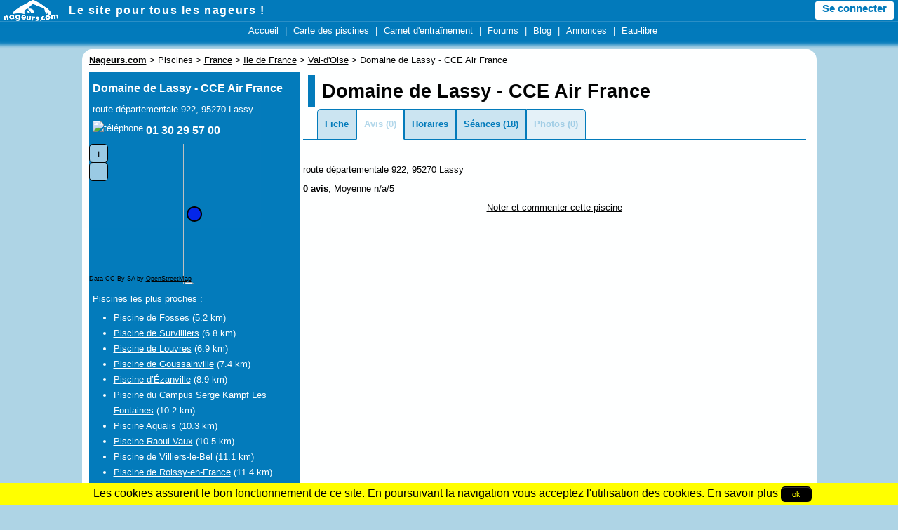

--- FILE ---
content_type: text/html; charset=iso-8859-1
request_url: https://www.nageurs.com/piscine-du-domaine-de-lassy/avis
body_size: 3625
content:

<!doctype html>

<html lang="fr">
<head>
<title>Avis Domaine de Lassy - CCE Air France - Nageurs.com</title>
<meta charset="iso-8859-1">
<meta name="description" content="Domaine de Lassy - CCE Air France &agrave; Lassy &#34; Avis des usagers de la piscine" />
<meta name="keywords" content="commentaires Domaine de Lassy - CCE Air France,avis piscine Lassy," />
<meta name="viewport" content="initial-scale=1,width=device-width" />
<link rel="apple-touch-icon" href="/m/icon.png" />
<link rel="icon" type="image/png" href="/favicon.ico" />
<link rel="alternate" type="application/rss+xml" title="Nageurs.com &gt; Nouveaut&eacute;s" href="/?rss" />
<link rel="alternate" type="application/rss+xml" title="Nageurs.com &gt; Toutes les s&eacute;ances" href="/seances/rss" />
<link rel="alternate" type="application/rss+xml" title="Nageurs.com &gt; Tous les messages des forums" href="/forums-rss" />
<link rel="stylesheet" type="text/css" href="/css/v3-r20220204.css" />

<script src="/js/jquery-1.9.1.min.js"></script>
<script src="/js/bootstrap.min.js"></script>
<script src="/js/global-r20210822.mini.js"></script>
<script>
  var imc = 0;
</script>


<!--
    <link rel="alternate" href="android-app://com.nageurs.appli/nageurspointcom/piscine/domaine_de_lassy" />
    <link rel="alternate" href="ios-app://1043960653/nageurspointcom/piscine/domaine_de_lassy" />
-->
    <meta property="og:title" content="Domaine de Lassy - CCE Air France" />
    <meta property="og:site_name" content="Nageurs.com" />
    <meta property="og:url" content="http://www.nageurs.com/piscine-du-domaine-de-lassy" />
	
    <meta property="og:street-address" content="route départementale 922, 95270 Lassy"/>
    <meta property="og:locality" content="Lassy"/>
    <meta property="og:country-name" content="France"/>

    <meta name="ICBM" content="49.096791, 2.444794" />
    <meta name="geo.position" content="49.096791;2.444794" />
    <meta name="geo.placename" content="Lassy, France" />
    <meta name="geo.region" content="FR-95" />
    <script>
	var interfaceFrequentationLabels = new Array("information de fr&eacute;quentation non disponible", "bassin avec peu de nageurs", "fr&eacute;quent&eacute; mais nage possible", "tr&egrave;s fr&eacute;quent&eacute; nage difficile", "lignes prises par des clubs nage difficile", "trop de monde nage impossible");
        startCarrousel();
    </script>


<!-- Google Analytics -->
<script async src="https://www.googletagmanager.com/gtag/js?id=G-JHTTX33LX1"></script>
<script>
  window.dataLayer = window.dataLayer || [];
  function gtag(){dataLayer.push(arguments);}

gtag('consent', 'default', {
  'ad_storage': 'denied',
  'analytics_storage': 'granted'
});
  
  gtag('js', new Date());
  gtag('config', 'G-JHTTX33LX1');
</script>
</head>
<body>





<header>
<div id="headerMiniBar2">
  <div class="logowhite78x30" onclick="location.href='/';"></div>
  <div id="slogan"><a href="/">Le site pour tous les nageurs !</a></div>
  <div id="hmb_menutoptop"></div>
  <div id="user_minimenu_ajax2">&nbsp;</div>

<div id="menu_notifications2">
  <div id="minimenu_search">
    <div class="imgnotif2 hmb-icon-search" data-toggle="modal" data-target="#searchModal">
    </div>
  </div>
<div id="minimenu_notifications2" class="dropdown">
  <div class="imgnotif2 hmb-icon-chat dropdown-toggle" data-toggle="dropdown" id="dminimenu_notifications2" role="button" data-target="#"></div>
  <div id="minimenu_notifications2_nb"></div>
  <ul id="minimenu_notifications2_content" class="dropdown-menu notif" role="menu" aria-labelledby="dminimenu_notifications2">
  </ul>
</div>

<div id="minimenu_mpnotifications2" class="dropdown">
  <div class="imgnotif2 hmb-icon-mp dropdown-toggle" id="dminimenu_mpnotifications2" role="button" data-toggle="dropdown" data-target="#"></div>
  <div id="minimenu_mpnotifications2_nb"></div>
  <ul id="minimenu_mpnotifications2_content" class="dropdown-menu notif" role="menu" aria-labelledby="dminimenu_mpnotifications2">
  </ul>  
</div>

<div id="minimenu_adminnotifications2">
  <div class="imgnotif2 hmb-icon-alert dropdown-toggle" id="dminimenu_adminnotifications2" role="button" data-toggle="dropdown" data-target="#" style="display:none;"></div>
  <div id="minimenu_adminnotifications2_nb"></div>
  <ul id="minimenu_adminnotifications2_content" class="dropdown-menu notif" role="menu" aria-labelledby="dminimenu_adminnotifications2">
  </ul>
</div>
</div>

</div>

<div id="hmb_menutop">
<div id="hmb_menutopcontainer">
<div class="hmb_menu"><a href="/">Accueil</a></div>
|
<div class="hmb_menu"><a href="/toutes-les-piscines">Carte des piscines</a></div>
|
<div class="hmb_menu"><a href="/seances">Carnet d'entra&icirc;nement</a></div>
<!--|
<div class="hmb_menu"><a href="/agenda">Agenda</a></div>-->
|
<div class="hmb_menu"><a href="/forums">Forums</a></div>
|
<div class="hmb_menu"><a href="/blog/radio-piscine">Blog</a></div>
|
<div class="hmb_menu"><a href="/annonces">Annonces</a></div>
<!--|
<div class="hmb_menu"><a href="/boutique/goodies">Bonnets</a></div>-->
|
<div class="hmb_menu"><a href="/eau-libre/">Eau-libre</a></div>
</div>
</div>

<div class="modal fade" id="searchModal" tabindex="-1" role="dialog" aria-labelledby="searchModal" aria-hidden="true" style="display:none;">
  <div class="modal-dialog">
    <div class="modal-content">
      <div class="modal-header">
        <button type="button" class="close" data-dismiss="modal" aria-hidden="true">&times;</button>
        <div class="modal-title" id="myModalLabel"><b>Rechercher sur Nageurs.com :</b></div>
      </div>
      <div class="modal-body">
  <form name="searchform" action="/search" id="cse-search-box">
      <input type="hidden" name="cx" value="partner-pub-4158173572925192:kaboq2-98qj" />
      <input type="hidden" name="cof" value="FORID:11" />
      <input type="hidden" name="ie" value="ISO-8859-1" />
      <input type="text" name="q" size="22" class="bs_input" />
      <input type="hidden" name="sa" value="Rechercher" />
      <a href="javascript:document.forms['searchform'].submit();" class="bs_btn">Rechercher</a>
  </form>
    </div>
    </div>
  </div>
</div>
</header>




<div id="pageContainer">

    

	<div id="partieCentrale">
		<div id="contenu" style="width: 100%;">
	<div id="breadcrumb" style="margin-top:5px;margin-bottom:5px;"><b><u>Nageurs.com</u></b> &gt; Piscines &gt; <a href="/piscines-france" title="piscines france">France</a> &gt; <a href="/piscines-Ile-de-France">Ile de France</a>  &gt; <a href="/piscines-95" title="piscine Val-d'Oise">Val-d'Oise</a>  &gt; Domaine de Lassy - CCE Air France

<div style="display:none;">
   <div itemscope itemtype="https://schema.org/BreadcrumbList">

   <div itemprop="itemListElement" itemscope itemtype="https://schema.org/ListItem">
     <a href="http://www.nageurs.com/piscines-Ile-de-France" itemprop="item">
       <span itemprop="name">Piscines Ile de France</span>
    </a>
    <meta itemprop="position" content="1" />
   </div>
, 
   <div itemprop="itemListElement" itemscope itemtype="https://schema.org/ListItem">
    <a href="http://www.nageurs.com/piscines-95" itemprop="item">
      <span itemprop="name">Piscines Val-d'Oise</span>
    </a>
    <meta itemprop="position" content="2" />
   </div>
	
</div>
</div>


	</div>

<!-- DEBUT -->





<div id="menuGauche" class="hideIfSmall" style="float:left;width:300px;background-color: #027ABB;color: #fff;margin-right:5px;">
<div style="padding: 5px;">
<p><span style="font-size:12pt;"><b>Domaine de Lassy - CCE Air France</b></span></p>
<p>route départementale 922, 95270 Lassy</p>

<table><tr><td style="vertical-align:top;"><img src="/images/boutons/telephone-blanc.png" width="12" height="16" alt="t&eacute;l&eacute;phone" class="icontelephone hideWhen0899" /></td>
<td style="vertical-align:top;"><span style="font-weight: bold;font-size: 12pt;">&nbsp;<span id="telpiscine1" style="">01 30 29 57 00</span></td></tr></table>
</div>

<div id="mapdiv" data-maplat="49.096791" data-maplon="2.444794" style="width:300px;height:200px;"></div>





<div style="padding: 5px;">
<p>Piscines les plus proches :</p><ul><li><a href="/piscine-de-fosses">Piscine de Fosses</a> (5.2 km)</li><li><a href="/piscine-survilliers">Piscine de Survilliers</a> (6.8 km)</li><li><a href="/piscine-louvres">Piscine de Louvres</a> (6.9 km)</li><li><a href="/piscine-goussainville">Piscine de Goussainville</a> (7.4 km)</li><li><a href="/piscine-ezanville">Piscine d’Ézanville</a> (8.9 km)</li><li><a href="/fiches/piscine-serge-kampf-les-fontaines.html">Piscine du Campus Serge Kampf Les Fontaines</a> (10.2 km)</li><li><a href="/piscine-aqualis">Piscine Aqualis</a> (10.3 km)</li><li><a href="/piscine-raoul-vaux">Piscine Raoul Vaux</a> (10.5 km)</li><li><a href="/piscine-villiers-le-bel">Piscine de Villiers-le-Bel</a> (11.1 km)</li><li><a href="/piscine-roissy-en-france">Piscine de Roissy-en-France</a> (11.4 km)</li><li><a href="/fiches/piscine-camille-muffat.html">Piscine intercommunale Camille Muffat</a> (11.4 km)</li></ul>


<p>&nbsp;</p>




<!---->
</div>

</div>


<div class="old_hreview-aggregate">
<div class="old_item old_vcard">

<h1 style="min-width:300px;text-align:left;float:left;display:inline;border: 0;padding-left: 10px;border-left: 10px solid #027ABB !important;background: transparent;font-size: 20pt;max-width:680px;margin-left: 7px;" class="fn org summary">Domaine de Lassy - CCE Air France</h1>

<div style="margin-top:-15px;float:left;max-width:717px;-padding-left: 5px;width:100%;">

<ul class="menupiscine" style="margin-bottom:-25px;">
  <li class="first "><a href="/piscine-du-domaine-de-lassy">Fiche</a></li>
  <li class="vide menuselectionne"><a href="/piscine-du-domaine-de-lassy/avis">Avis</a><span class="hideIfSmall"> (0)</span></li>
  <li class="hideIfSmall "><a href="/piscine-du-domaine-de-lassy/horaires">Horaires</a></li>
  <li class=""><a href="/seances/recherche?_nageur=&_piscine=domaine_de_lassy#res">S&eacute;ances</a><span class="hideIfSmall"> (18)</span></li>
  <!--<li class="hideIfSmall "><a href="/piscine-du-domaine-de-lassy/activites">Activit&eacute;s</a></li>-->
  <li class="vide last"><a href="/piscine-du-domaine-de-lassy/photos">Photos</a><span class="hideIfSmall"> (0)</span></li>
</ul>
<br style="clear:both;"/>




   <!-- <div class="review" itemprop="reviews" itemscope itemtype="http://schema.org/Review"> -->
      
<p>&nbsp;</p>
<p><span class="adr"><span class="street-address">route départementale 922, 95270 Lassy</span></span><span class="geo" style="display: none;"><span class="latitude">49.096791</span><span class="longitude">2.444794</span></span></p>
<p><b><span class="count">0</span> avis</b>, Moyenne <span><span class="rating">n/a</span>/5</span></p>
<p style="text-align:center;"><a href="/resume.cgi?nouveau=1&amp;piscine=domaine_de_lassy">Noter et commenter cette piscine</a></p>




   <!-- </div> -->


  </div>
</div>
<br style="clear:both;"/>



<hr />

</div>


<!-- FIN -->



		</div>

				



	</div>

	<br style="clear:both;" />
	<footer id="footer">
	   <a href="javascript:void(0);" onclick="window.location.href='/cgu';">Conditions d'utilisation</a> | 
	   <a href="javascript:void(0);" onclick="window.location.href='/pub';">Programmes de publicit&eacute;</a> |
	   <a href="javascript:void(0);" onclick="window.location.href='/contact';">Contact</a> |
	   <a href="javascript:void(0);" onclick="window.location.href='/presse';">Revue de presse</a> |
           <a href="javascript:void(0);" onclick="window.location.href='/newsletter';">Newsletter</a>
	</footer>
</div>



<br style="clear:both;" />

<p style="height: 40px;">&nbsp;</p>



</body>
</html>




--- FILE ---
content_type: text/html; charset=iso-8859-1
request_url: https://www.nageurs.com/piscine-du-domaine-de-lassy/avis
body_size: 3624
content:

<!doctype html>

<html lang="fr">
<head>
<title>Avis Domaine de Lassy - CCE Air France - Nageurs.com</title>
<meta charset="iso-8859-1">
<meta name="description" content="Domaine de Lassy - CCE Air France &agrave; Lassy &#34; Avis des usagers de la piscine" />
<meta name="keywords" content="commentaires Domaine de Lassy - CCE Air France,avis piscine Lassy," />
<meta name="viewport" content="initial-scale=1,width=device-width" />
<link rel="apple-touch-icon" href="/m/icon.png" />
<link rel="icon" type="image/png" href="/favicon.ico" />
<link rel="alternate" type="application/rss+xml" title="Nageurs.com &gt; Nouveaut&eacute;s" href="/?rss" />
<link rel="alternate" type="application/rss+xml" title="Nageurs.com &gt; Toutes les s&eacute;ances" href="/seances/rss" />
<link rel="alternate" type="application/rss+xml" title="Nageurs.com &gt; Tous les messages des forums" href="/forums-rss" />
<link rel="stylesheet" type="text/css" href="/css/v3-r20220204.css" />

<script src="/js/jquery-1.9.1.min.js"></script>
<script src="/js/bootstrap.min.js"></script>
<script src="/js/global-r20210822.mini.js"></script>
<script>
  var imc = 0;
</script>


<!--
    <link rel="alternate" href="android-app://com.nageurs.appli/nageurspointcom/piscine/domaine_de_lassy" />
    <link rel="alternate" href="ios-app://1043960653/nageurspointcom/piscine/domaine_de_lassy" />
-->
    <meta property="og:title" content="Domaine de Lassy - CCE Air France" />
    <meta property="og:site_name" content="Nageurs.com" />
    <meta property="og:url" content="http://www.nageurs.com/piscine-du-domaine-de-lassy" />
	
    <meta property="og:street-address" content="route départementale 922, 95270 Lassy"/>
    <meta property="og:locality" content="Lassy"/>
    <meta property="og:country-name" content="France"/>

    <meta name="ICBM" content="49.096791, 2.444794" />
    <meta name="geo.position" content="49.096791;2.444794" />
    <meta name="geo.placename" content="Lassy, France" />
    <meta name="geo.region" content="FR-95" />
    <script>
	var interfaceFrequentationLabels = new Array("information de fr&eacute;quentation non disponible", "bassin avec peu de nageurs", "fr&eacute;quent&eacute; mais nage possible", "tr&egrave;s fr&eacute;quent&eacute; nage difficile", "lignes prises par des clubs nage difficile", "trop de monde nage impossible");
        startCarrousel();
    </script>


<!-- Google Analytics -->
<script async src="https://www.googletagmanager.com/gtag/js?id=G-JHTTX33LX1"></script>
<script>
  window.dataLayer = window.dataLayer || [];
  function gtag(){dataLayer.push(arguments);}

gtag('consent', 'default', {
  'ad_storage': 'denied',
  'analytics_storage': 'granted'
});
  
  gtag('js', new Date());
  gtag('config', 'G-JHTTX33LX1');
</script>
</head>
<body>





<header>
<div id="headerMiniBar2">
  <div class="logowhite78x30" onclick="location.href='/';"></div>
  <div id="slogan"><a href="/">Le site pour tous les nageurs !</a></div>
  <div id="hmb_menutoptop"></div>
  <div id="user_minimenu_ajax2">&nbsp;</div>

<div id="menu_notifications2">
  <div id="minimenu_search">
    <div class="imgnotif2 hmb-icon-search" data-toggle="modal" data-target="#searchModal">
    </div>
  </div>
<div id="minimenu_notifications2" class="dropdown">
  <div class="imgnotif2 hmb-icon-chat dropdown-toggle" data-toggle="dropdown" id="dminimenu_notifications2" role="button" data-target="#"></div>
  <div id="minimenu_notifications2_nb"></div>
  <ul id="minimenu_notifications2_content" class="dropdown-menu notif" role="menu" aria-labelledby="dminimenu_notifications2">
  </ul>
</div>

<div id="minimenu_mpnotifications2" class="dropdown">
  <div class="imgnotif2 hmb-icon-mp dropdown-toggle" id="dminimenu_mpnotifications2" role="button" data-toggle="dropdown" data-target="#"></div>
  <div id="minimenu_mpnotifications2_nb"></div>
  <ul id="minimenu_mpnotifications2_content" class="dropdown-menu notif" role="menu" aria-labelledby="dminimenu_mpnotifications2">
  </ul>  
</div>

<div id="minimenu_adminnotifications2">
  <div class="imgnotif2 hmb-icon-alert dropdown-toggle" id="dminimenu_adminnotifications2" role="button" data-toggle="dropdown" data-target="#" style="display:none;"></div>
  <div id="minimenu_adminnotifications2_nb"></div>
  <ul id="minimenu_adminnotifications2_content" class="dropdown-menu notif" role="menu" aria-labelledby="dminimenu_adminnotifications2">
  </ul>
</div>
</div>

</div>

<div id="hmb_menutop">
<div id="hmb_menutopcontainer">
<div class="hmb_menu"><a href="/">Accueil</a></div>
|
<div class="hmb_menu"><a href="/toutes-les-piscines">Carte des piscines</a></div>
|
<div class="hmb_menu"><a href="/seances">Carnet d'entra&icirc;nement</a></div>
<!--|
<div class="hmb_menu"><a href="/agenda">Agenda</a></div>-->
|
<div class="hmb_menu"><a href="/forums">Forums</a></div>
|
<div class="hmb_menu"><a href="/blog/radio-piscine">Blog</a></div>
|
<div class="hmb_menu"><a href="/annonces">Annonces</a></div>
<!--|
<div class="hmb_menu"><a href="/boutique/goodies">Bonnets</a></div>-->
|
<div class="hmb_menu"><a href="/eau-libre/">Eau-libre</a></div>
</div>
</div>

<div class="modal fade" id="searchModal" tabindex="-1" role="dialog" aria-labelledby="searchModal" aria-hidden="true" style="display:none;">
  <div class="modal-dialog">
    <div class="modal-content">
      <div class="modal-header">
        <button type="button" class="close" data-dismiss="modal" aria-hidden="true">&times;</button>
        <div class="modal-title" id="myModalLabel"><b>Rechercher sur Nageurs.com :</b></div>
      </div>
      <div class="modal-body">
  <form name="searchform" action="/search" id="cse-search-box">
      <input type="hidden" name="cx" value="partner-pub-4158173572925192:kaboq2-98qj" />
      <input type="hidden" name="cof" value="FORID:11" />
      <input type="hidden" name="ie" value="ISO-8859-1" />
      <input type="text" name="q" size="22" class="bs_input" />
      <input type="hidden" name="sa" value="Rechercher" />
      <a href="javascript:document.forms['searchform'].submit();" class="bs_btn">Rechercher</a>
  </form>
    </div>
    </div>
  </div>
</div>
</header>




<div id="pageContainer">

    

	<div id="partieCentrale">
		<div id="contenu" style="width: 100%;">
	<div id="breadcrumb" style="margin-top:5px;margin-bottom:5px;"><b><u>Nageurs.com</u></b> &gt; Piscines &gt; <a href="/piscines-france" title="piscines france">France</a> &gt; <a href="/piscines-Ile-de-France">Ile de France</a>  &gt; <a href="/piscines-95" title="piscine Val-d'Oise">Val-d'Oise</a>  &gt; Domaine de Lassy - CCE Air France

<div style="display:none;">
   <div itemscope itemtype="https://schema.org/BreadcrumbList">

   <div itemprop="itemListElement" itemscope itemtype="https://schema.org/ListItem">
     <a href="http://www.nageurs.com/piscines-Ile-de-France" itemprop="item">
       <span itemprop="name">Piscines Ile de France</span>
    </a>
    <meta itemprop="position" content="1" />
   </div>
, 
   <div itemprop="itemListElement" itemscope itemtype="https://schema.org/ListItem">
    <a href="http://www.nageurs.com/piscines-95" itemprop="item">
      <span itemprop="name">Piscines Val-d'Oise</span>
    </a>
    <meta itemprop="position" content="2" />
   </div>
	
</div>
</div>


	</div>

<!-- DEBUT -->





<div id="menuGauche" class="hideIfSmall" style="float:left;width:300px;background-color: #027ABB;color: #fff;margin-right:5px;">
<div style="padding: 5px;">
<p><span style="font-size:12pt;"><b>Domaine de Lassy - CCE Air France</b></span></p>
<p>route départementale 922, 95270 Lassy</p>

<table><tr><td style="vertical-align:top;"><img src="/images/boutons/telephone-blanc.png" width="12" height="16" alt="t&eacute;l&eacute;phone" class="icontelephone hideWhen0899" /></td>
<td style="vertical-align:top;"><span style="font-weight: bold;font-size: 12pt;">&nbsp;<span id="telpiscine1" style="">01 30 29 57 00</span></td></tr></table>
</div>

<div id="mapdiv" data-maplat="49.096791" data-maplon="2.444794" style="width:300px;height:200px;"></div>





<div style="padding: 5px;">
<p>Piscines les plus proches :</p><ul><li><a href="/piscine-de-fosses">Piscine de Fosses</a> (5.2 km)</li><li><a href="/piscine-survilliers">Piscine de Survilliers</a> (6.8 km)</li><li><a href="/piscine-louvres">Piscine de Louvres</a> (6.9 km)</li><li><a href="/piscine-goussainville">Piscine de Goussainville</a> (7.4 km)</li><li><a href="/piscine-ezanville">Piscine d’Ézanville</a> (8.9 km)</li><li><a href="/fiches/piscine-serge-kampf-les-fontaines.html">Piscine du Campus Serge Kampf Les Fontaines</a> (10.2 km)</li><li><a href="/piscine-aqualis">Piscine Aqualis</a> (10.3 km)</li><li><a href="/piscine-raoul-vaux">Piscine Raoul Vaux</a> (10.5 km)</li><li><a href="/piscine-villiers-le-bel">Piscine de Villiers-le-Bel</a> (11.1 km)</li><li><a href="/piscine-roissy-en-france">Piscine de Roissy-en-France</a> (11.4 km)</li><li><a href="/fiches/piscine-camille-muffat.html">Piscine intercommunale Camille Muffat</a> (11.4 km)</li></ul>


<p>&nbsp;</p>




<!---->
</div>

</div>


<div class="old_hreview-aggregate">
<div class="old_item old_vcard">

<h1 style="min-width:300px;text-align:left;float:left;display:inline;border: 0;padding-left: 10px;border-left: 10px solid #027ABB !important;background: transparent;font-size: 20pt;max-width:680px;margin-left: 7px;" class="fn org summary">Domaine de Lassy - CCE Air France</h1>

<div style="margin-top:-15px;float:left;max-width:717px;-padding-left: 5px;width:100%;">

<ul class="menupiscine" style="margin-bottom:-25px;">
  <li class="first "><a href="/piscine-du-domaine-de-lassy">Fiche</a></li>
  <li class="vide menuselectionne"><a href="/piscine-du-domaine-de-lassy/avis">Avis</a><span class="hideIfSmall"> (0)</span></li>
  <li class="hideIfSmall "><a href="/piscine-du-domaine-de-lassy/horaires">Horaires</a></li>
  <li class=""><a href="/seances/recherche?_nageur=&_piscine=domaine_de_lassy#res">S&eacute;ances</a><span class="hideIfSmall"> (18)</span></li>
  <!--<li class="hideIfSmall "><a href="/piscine-du-domaine-de-lassy/activites">Activit&eacute;s</a></li>-->
  <li class="vide last"><a href="/piscine-du-domaine-de-lassy/photos">Photos</a><span class="hideIfSmall"> (0)</span></li>
</ul>
<br style="clear:both;"/>




   <!-- <div class="review" itemprop="reviews" itemscope itemtype="http://schema.org/Review"> -->
      
<p>&nbsp;</p>
<p><span class="adr"><span class="street-address">route départementale 922, 95270 Lassy</span></span><span class="geo" style="display: none;"><span class="latitude">49.096791</span><span class="longitude">2.444794</span></span></p>
<p><b><span class="count">0</span> avis</b>, Moyenne <span><span class="rating">n/a</span>/5</span></p>
<p style="text-align:center;"><a href="/resume.cgi?nouveau=1&amp;piscine=domaine_de_lassy">Noter et commenter cette piscine</a></p>




   <!-- </div> -->


  </div>
</div>
<br style="clear:both;"/>



<hr />

</div>


<!-- FIN -->



		</div>

				



	</div>

	<br style="clear:both;" />
	<footer id="footer">
	   <a href="javascript:void(0);" onclick="window.location.href='/cgu';">Conditions d'utilisation</a> | 
	   <a href="javascript:void(0);" onclick="window.location.href='/pub';">Programmes de publicit&eacute;</a> |
	   <a href="javascript:void(0);" onclick="window.location.href='/contact';">Contact</a> |
	   <a href="javascript:void(0);" onclick="window.location.href='/presse';">Revue de presse</a> |
           <a href="javascript:void(0);" onclick="window.location.href='/newsletter';">Newsletter</a>
	</footer>
</div>



<br style="clear:both;" />

<p style="height: 40px;">&nbsp;</p>



</body>
</html>




--- FILE ---
content_type: text/css
request_url: https://www.nageurs.com/css/v3-r20220204.css
body_size: 45899
content:
/* 
 * Copyright 2o2o NAGEURS.COM
 * 
 * Toute reproduction, meme partielle est strictement interdite !
 * 
 */



/*body { background-color: #ccc !important;}#headerMiniBar2 { background-color: #000 !important; box-shadow: 0 0 5px 5px #000 !important; -webkit-box-shadow: 0 0 5px 5px #000 !important; -moz-box-shadow: 0 0 5px 5px #000 !important;}#hmb_menutop { background-color: #000 !important; box-shadow: 0 0 5px 5px #000 !important;}#footer { background-color: #000 !important; color: #fff !important;}#footer a { color: #fff !important;*/* { margin: 0; padding: 0;}body { background-color: #AED4E5; font-family: Verdana,Arial,Helvetica; text-align: center;}img { border: 0;}a { color: #000; text-decoration: underline;}a:hover { color: #027ABB;}p, hr { margin-top: 5px; margin-bottom: 5px;}input { padding-left: 5px; padding-right: 5px;}table {border-collapse: collapse;}.clickable { cursor: pointer;}#headerMiniBar2 { position: fixed !important; background-color: #027ABB; background-image: none; box-shadow: 0 0 5px 5px #027ABB; -moz-box-shadow: 0 0 5px 5px #027ABB; -webkit-box-shadow: 0 0 5px 5px #027ABB; width: 100%; height: 28px; top: 0px; left: 0px; right: 0px; z-index: 2;}#headerMiniBar2 #slogan a { color: #fff; font-size: 1em; margin-right: 50px; letter-spacing: 0.1em; font-weight: 600;}#headerminibar2 img.logo { height: 33px;}#headerMiniBar2 ul.dropdown-menu { margin-top: 8px;}#headerMiniBar2 .userMiniMenu.dropdown-menu::before {position: absolute;top: -7px;right: 9px;display: inline-block;border-right: 7px solid transparent;border-bottom: 7px solid #CCC;border-left: 7px solid transparent;border-bottom-color: rgba(0, 0, 0, 0.2);content: '';}#headerMiniBar2 .userMiniMenu.dropdown-menu::after {position: absolute;top: -6px;right: 10px;display: inline-block;border-right: 6px solid transparent;border-bottom: 6px solid white;border-left: 6px solid transparent;content: '';}.dropdown-menu.notif { left: -150px; min-width: 310px;}#headerMiniBar2 .notif.dropdown-menu::before {position: absolute;top: -7px;left: 220px;display: inline-block;border-right: 7px solid transparent;border-bottom: 7px solid #CCC;border-left: 7px solid transparent;border-bottom-color: rgba(0, 0, 0, 0.1);content: '';}#headerMiniBar2 .notif.dropdown-menu::after {position: absolute;top: -6px;left: 220px;display: inline-block;border-right: 6px solid transparent;border-bottom: 6px solid white;border-left: 6px solid transparent;content: '';}#slogan a { position: relative; float: left; height: 100%; top: 6px; color: #027ABB; text-decoration: none;}#slogan a:hover { text-decoration: underline;}#gsearch { display: inline; margin-left: 200px; float: left;}div.imgnotif2 { opacity: 0.2; filter: alpha(opacity=20);}div.imgnotif2:hover,div.imgnotif2:hover .hasnotifications { opacity: 1; filter: alpha(opacity=100);}.imgnotif2.hasnotifications { opacity: 0.6; filter: alpha(opacity=60);}#minimenu_notifications { position: absolute; float: left; right: 250px; top: -5px; height: 30px;}#minimenu_mpnotifications { position: absolute; float: left; right: 250px; top: -5px; height: 30px;}#minimenu_adminnotifications { position: absolute; float: left; right: 250px; top: -5px; height: 30px; color: red; font-weight: bold;}#pageContainer { font-size: 0.8em; position: relative; text-align: left; top: 40px; margin-left: auto; margin-right: auto; width: 1027px; overflow: hidden; background-color: #fff; opacity: 0.99; padding-left: 10px; padding-right: 10px; -webkit-border-radius: 15px; -moz-border-radius: 15px; border-radius: 15px;}#partieCentrale #contenu li { margin-left: 10px;}#partieCentrale #contenu ul { margin-left: 20px;}#partieCentrale { position: relative; margin-top: 15px; line-height: 1.75;}#partieCentrale #contenu { width: 680px; min-height: 500px; height: expression(this.height < 500 ? 500: true); background-color: #fff; float: left; margin-right: 5px; overflow: hidden; margin-top: -15px;}#partieCentrale #contenu img { max-width: 100%; height: auto; width: expression(this.width > 670 ? 670: true);}#partieCentrale #contenu_load { display: none;}ul.listing_seances img.uimg { max-width: 400px !important; max-height: 300px !important;}h1 { font-size: 140%; color: #000000; text-align: center; font-weight: bold; border-top: 1px solid #000000; border-bottom: 1px solid #000000; display: block; margin-top: 5px; margin-bottom: 5px; background-repeat: repeat-x;}h5 { font-size: 110%;}hr { width: 100%; height: 2px; border-top: 1px solid #000000; border-bottom: 1px solid #000000; background-color: #cccccc;}input,textarea { font-family: verdana,arial,helvetica; color: #000000; background-color: #eeeeee;}#partieCentrale #menuDroite { width: 340px; float: right;}#mapdiv .olControlAttribution { bottom:0px;color: #000;font-size:7pt;}#mapdiv .olControlAttribution a {color: #000 !important;font-size:7pt;}#menuGauche .olControlZoom a { margin-bottom: -1px; font-size: 12pt; width: 25px; height: 25px; border: 1px solid black; border-radius: 5px;}.olControlZoom a { margin-bottom: -2px; background-color: rgba(255, 255, 255, .6); text-decoration: none; color: black !important; font-size: 20pt; text-align: center; display: block; width: 40px; height: 40px; border: 2px solid black; border-radius: 10px;}.olControlZoom a:hover { background-color: rgba(0, 0, 0, .4); color: white;}.olMap img.olTileImage { max-width: none !important;}img.carrousel { display: none; user-select: none; transition: all 3s ease-out;}img.carrousel.visible { display: block;}img.carrousel.visible.animate { transform: scale(1.1);}.carrousel_action:hover { background-color: #000;}.carrousel_action { opacity:0.1; cursor:pointer; z-index:999; position: relative;}#menuGauche a { color: #fff; }ul.menupiscine { margin-top: 12px; padding: 0 !important; border-bottom: 1px solid #027ABB; height: 43px; margin-left: 0 !important;}ul.menupiscine a:hover { text-decoration: underline;}ul.menupiscine a { color: rgb(2,122,187); text-decoration: none;}ul.menupiscine li { float: left; list-style-type: none; border: 1px solid #027ABB; padding: 10px !important; margin-left: 0 !important; font-weight: bold; color: rgb(2,122,187); background-color: rgba(2,122,187,0.2);}ul.menupiscine li.first { margin-left: 20px !important; border-top-left-radius: 5px; -moz-border-radius-topleft: 5px; -webkit-border-top-left-radius: 5px;}ul.menupiscine li.last { border-top-right-radius: 5px; -moz-border-radius-topright: 5px; -webkit-border-top-right-radius: 5px;}ul.menupiscine li.vide a { color: rgba(2,122,187,0.3);}ul.menupiscine li.vide { background-color: rgba(2,122,187,0.1); color: rgba(2,122,187,0.3);}ul.menupiscine li.menuselectionne { background-color: #fff; border-bottom: 1px solid #fff;}#bloc336x280 { margin-top: 5px; margin-bottom: 5px; width: 336px; height: 280px; margin-left:auto; margin-right:auto; text-align: center; color: #fff;}#bloc160x600 { margin-left:auto; margin-right:auto; text-align: center; width: 160px; height: 600px; color: #fff;}#bloc300x600 { margin-left:auto; margin-right:auto; width: 336px; height: 600px; text-align: center;}@keyframes blocpub { from {background-color: red;} to {background-color: #f99;}}.blocpub300x250 { width: 260px; height: 210px; background-color: red; color: #fff; padding: 20px; font-size: 20pt; animation: blocpub 200ms infinite alternate;}.blocpub728x90 { width: 688px; height: 50px; background-color: red; color: #fff; animation: blocpub 200ms infinite alternate; padding: 20px; font-size: 20pt;}#footer { margin-top: 10px; background-color: #027ABB; height: 150px; margin-left: -10px; margin-right: -10px; -moz-border-radius-bottomleft: 15px; -moz-border-radius-bottomright: 15px; -webkit-border-bottom-left-radius: 15px; -webkit-border-bottom-right-radius: 15px; border-bottom-left-radius: 15px; border-bottom-right-radius: 15px; padding: 10px;}#footer a:hover { color: #fff;}#hmb_menutoptop { float:left; position:relative; display:inline-block; width:auto;}#menu_notifications2 {width: auto;float:right;display:none;font-size:0.8em;}#user_minimenu_ajax2 {display:inline-block;height:30px;float:right;margin-right: 6px;margin-left: 30px;font-size:0.8em;}#minimenu_search {display:inline-block;width:28px;height:28px;float:left;}#minimenu_notifications2 {display:inline-block;width:28px;height:28px;float:left;}#minimenu_notifications2_nb {position:relative;width:10px;z-index:9;margin-top:-30px;margin-left:20px;background-color:red;padding:3px;border-radius:20px;-webkit-border-radius: 20px;-moz-border-radius: 20px;font-size:6pt;text-align:center;color:#fff;display:none;}#minimenu_notifications2_content { text-align:left;}#minimenu_mpnotifications2 {display:inline-block;width:33px;height:28px;float:left;margin-top:3px;margin-left: 5px;}#minimenu_mpnotifications2_nb {position:relative;width:10px;z-index:9;margin-top:-25px;margin-left:25px;background-color:red;padding:3px;border-radius:20px;-webkit-border-radius: 20px;-moz-border-radius: 20px;font-size:6pt;text-align:center;color:#fff;display:none;}#minimenu_mpnotifications2_content {text-align:left;right:-110px;left:auto;}#minimenu_adminnotifications2 {display:inline-block;width:33px;height:28px;float:left;margin-left:5px;}#minimenu_adminnotifications2_nb {position:relative;width:10px;z-index:9;margin-top:-25px;margin-left:20px;background-color:red;padding:3px;border-radius:20px;-webkit-border-radius: 20px;-moz-border-radius: 20px;font-size:6pt;text-align:center;color:#fff;display:none;}#minimenu_adminnotifications2_content {text-align:left;right:20px;left:auto;}#hmb_menutop {position:fixed;top:30px;left:0;right:0;border-top:1px solid #fff;background-color:#027ABB;width:100%;height:auto;padding: 0 0 5px 0;box-shadow: 0 0 5px 5px #027ABB;}#hmb_menutopcontainer {padding-top:3px;padding-left: 10px;line-height:20px;text-align:center;color: white;font-size: 0.8em;}.hmb_menu a { padding: 5px; color: #fff; text-decoration: none; border-radius: 5px; -webkit-border-radius: 5px; -moz-border-radius: 5px; background-color: transparent;}.hmb_menu a:hover { color: #027ABB; text-decoration: none; background-color: #fff;}.hmb_menu { width: auto; display: inline;}.widget { border: 1px solid #888; margin: 1px;}.widget .label { display: none; position: relative; background-color: #000; opacity: 0.7; color: #fff; top: -16px; margin-bottom:-16px; text-align: center;}#rss { position: relative; margin: 0 auto; width: 50px; height: 15px;}#rss a { font-weight: bold; font-size: 100%; color: #fff; background-color: darkorange; text-align: center; text-decoration: none; position: relative; text-align: center; margin-left: auto; margin-right: auto; width: 20px; border-right: 1px solid #555; border-bottom: 1px solid #555; border-top: 1px solid #fff; border-left: 1px solid #fff; padding-left: 4px; padding-right: 4px; padding-top: 1px; padding-bottom: 1px;}#rss a:hover { color: darkorange; background-color: #fff; border-left: 1px solid #555; border-top: 1px solid #555; border-right: 1px solid #fff; border-bottom: 1px solid #fff;}.bouton_article { margin-top: 5px; -webkit-border-radius: 5px; -webkit-background-size: 200px 60px; -moz-border-radius: 5px; -moz-background-size: 200px 60px; border-radius: 5px; background-size: 200px 60px; padding-top: 20px; text-align: center; border: 2px solid #000; height: 40px; width: 161px; text-shadow: #000 2px 2px 4px;}.bouton_article:hover { opacity: 0.75; border: 2px solid #f00;}#bouton_promoseances_widget { width: 200px; height: 20px; background-image: url(/images/boutons/promo_seances_bouton_200px.png); text-align: center; margin-top: 0px; padding-top: 5px;}#bouton_promoseances_widget { width: 200px; margin-left: auto; margin-right: auto;}#bouton_promoseances_widget:hover { background-image: url(/images/boutons/promo_seances_bouton2_200px.png); color: #fff;}#promoseance_widget { color: #0151C9; width: 330px;}#promoseance_widget img { padding-right: 5px;}.grilleCase1 { font-size: 9pt; text-align: center;}#login { position: relative; left: 0px; right: 0px; padding: 4px 4px 4px 4px; border: 1px solid #000000; margin-top: 10px; margin-bottom: 10px; -webkit-border-radius: 10px; -moz-border-radius: 10px; border-radius: 10px;}.label_login { width: 90px; display:block; float: left;}#login input { position: relative; left: 10px; display: block; float: left; font-size: 60%; background-color: #eeeeee;}#inscription { float: left; position: relative; left: 15px;}#inscription input { position: absolute; left: 100px; display: inline; background-color: #eeeeee;}#repondreMsg { position: relative; left: 15px; padding-right: 35px; font-size: 9pt;}#repondreMsg br { clear: both;}.formulaire_libelle { float: left; width: 100px;}#repondreMsg input, #repondreMsg textarea { float: left; }#blog_message { width: 680px;}.blog_headerLeft { background-color: #eee;}.blog_headerTop { color: #999; font-size: 80%;}#blog_entetes { font-size: 10pt; color: #555;}#blog_entetes a { text-decoration: none;}#blog_date { color: #aaa; font-size: 17pt;}#blog_contributeur { font-size: 7pt;}#blog_sujet { font-size: 26pt; color: #999; text-align: center; font-weight: normal; border: 0; margin: 0; background: transparent;}.blog_hits { font-size: 7pt; color: #555; text-align: center;}.blog_item { border: 1px solid #666; width: 100%;}#blog_contenu { font-size: 12pt; width: 550px;}#blog_tools, #blog_tools a { font-size: 7pt; color: #aaa; text-decoration: none;}#blog_comment { border: 1px solid #888; padding: 5px 5px 5px 5px; width: 555px; margin-left: 100px !important;}#blog_comment_header #hits, #bayes a { font-size: 7pt; color: #999;}#blog_comment_header a { text-decoration: none;}#blog_comment_contenu { font-size: 11pt;}.blog_comment_tools,.blog_comment_tools a { padding-top: 10px; color: #aaa; font-size: 7pt; text-decoration: none;}#rep1Header { width: 100%; background-color: #888; opacity: .70;}#repnHeader { width: 100%; background-color: #bbb; opacity: .70;}.quotedMsg { position: relative; left: 20px; margin-right: 30px; border-left: 2px dashed #333; padding-bottom: 5px; padding-left: 10px; padding-right: 5px; padding-bottom: 5px; background-color: #bbb; color: #333;}.horaires { font-family: verdana,arial,helvetica; font-size: 100%; text-align: center; border-left: 1px solid #000000; border-top: 1px solid #000000; border-spacing: 0;}.horaires a { font-family: verdana,arial,helvetica; font-size: 9pt;}table.horaires td { white-space: nowrap; text-align: center; padding: 4px 4px 4px 4px; border-bottom: 1px solid #000000; border-right: 1px solid #000000;}.horaires td.pair { background-color: #ffffff;}.horaires td.impair { background-color: #eeeeee;}.horaires a.affluence_0 { color: #000; border-bottom: 2px solid #ccc; font-weight: bold;}.horaires a.affluence_1 { color: #000; border-bottom: 2px solid green; font-weight: bold;}.horaires a.affluence_2 { color: #000; border-bottom: 2px solid yellow; font-weight: bold;}.horaires a.affluence_3 { color: #000; border-bottom: 2px solid orange; font-weight: bold;}.horaires a.affluence_4 { color: #000; border-bottom: 2px solid red; font-weight: bold;}.horaires a.affluence_5 { color: #000; border-bottom: 2px solid black; font-weight: bold;}a.affluence_0,span.affluence_0 { color: #ccc; text-decoration: none;}a.affluence_1,span.affluence_1 { color: green; text-decoration: none;}a.affluence_2,span.affluence_2 { color: yellow; text-decoration: none;}a.affluence_3,span.affluence_3 { color: orange; text-decoration: none;}a.affluence_4,span.affluence_4 { color: red; text-decoration: none;}a.affluence_5,span.affluence_5 { color: black; text-decoration: none;}.legende_affluence { border-radius: 5px; -webkit-border-radius: 5px; -moz-border-radius: 5px; padding: 1px; height: 15px;}.bg_affluence0 { background-color: grey;}.bg_affluence1 { background-color: green;}.bg_affluence2 { background-color: yellow;}.bg_affluence3 { background-color: orange;}.bg_affluence4 { background-color: red;}#forum_messages td.whitecell { background-color: #ffffff; border: 1px solid #666; padding: 3px;}#notes td { font-family: verdana,arial,helvetica; font-size: 80%; color: #000000; text-align: center; background-color: #eeeeee;}#notes { border-right: 1px solid #000000;}table#notes td.haut { border-top: 1px solid #000000; border-bottom: 1px solid #000000; border-left: 1px solid #000000;}table#notes td.bas { border-left: 1px solid #000000; border-bottom: 1px solid #000000;}#select_piscine { background-color: #fff; color: #000;}.closedThread, .closedThread a { color: #aaa;}#bayes { font-family: verdana,arial,helvetica; font-size: 9pt; color: #888;}td.bayes { font-family: verdana,arial,helvetica; font-size: 7pt; color: #aaa;}.horaire_link { text-decoration: none;}.horaire_link:hover { text-decoration: underline;}#zone_sondage { margin-left: auto; margin-right: auto; border: 1px dashed #000; background-color: #fff; padding: 20px 20px 20px 20px;}.promo_seances { font-family: helvetica,verdana,arial; font-size: 14pt; color: #0151c9; font-weight: bold;}.promo_seances img { height: 20px;}#bouton_promo_seances { width: 300px; height: 25px; background-image: url(/images/boutons/promo_seances_bouton_300px.png); text-align: center; margin-top: 7px; padding-top: 10px;}#bouton_promo_seances:hover { background-image: url(/images/boutons/promo_seances_bouton2_300px.png); color: #fff;}td.promo_seances { height: 40px;}#swim_challenge_bloc { background-color: #ffffff; font-family: verdana,arial,helvetica; font-size: 80%; border: 2px solid #6F0F5A; -webkit-border-radius: 5px; -moz-border-radius: 5px; border-radius: 5px; width: 330px; height: 300px; padding: 3px 3px 3px 3px;}.swim_challenge_header { background-color: #6F0F5A; margin: -3px -3px -3px -3px;}.swim_challenge_header img { margin-left: 50px;}#twitter_swim_challenge ul { margin-left: 0; padding-left: 0;}#twitter_swim_challenge li { list-style-type: none; color: #6F0F5A; padding-bottom: 10px;}#distributionbonnets_bloc { background-color: #ffffff; font-family: verdana,arial,helvetica; font-size: 80%; border: 2px solid #000; -webkit-border-radius: 5px; -moz-border-radius: 5px; border-radius: 5px; width: 160px; height: 160px; padding: 3px 3px 3px 3px; float: left;}#distributionbonnets_achat { height: 50px; position: relative; top: 175px; border-top: 1px solid #f00;}.distributionbonnets_header { background-color: #fff; border-bottom: 1px solid #000; margin: -3px -3px -3px -3px; height: 50px;}.distributionbonnets_header img { margin-left: 10px; margin-right: 5px;}#twitter_distributionbonnets { margin-top: -50px;}#twitter_distributionbonnets ul { clear: both; margin-left: 0; padding-left: 0;}#twitter_distributionbonnets li { list-style-type: none; color: #000; padding-bottom: 10px;}#editseance_toolbar { background-color: #fff;width: 100%; background-clip: padding-box; border-bottom: 10px solid rgba(255, 255, 255, .6); width: 1027px;}#tableau_detail_seance tr { background-color: transparent;}#tableau_detail_seance tr.ligne_editable:hover { background-color: #ccf !important;}#tableau_detail_seance tr.pause td { background-color: #ccc !important; height: 25px;}#tableau_detail_seance tr.firstLineSerie td { border-top: 2px solid yellow !important;}#tableau_detail_seance tr.lastLineSerie td { border-bottom: 2px solid yellow !important;}#tableau_detail_seance tr.firstLineSerie td.col1, #tableau_detail_seance tr.middleLineSerie td.col1, #tableau_detail_seance tr.lastLineSerie td.col1 { border-left: 2px solid yellow; padding-left: 0px;}#tableau_detail_seance td.colserie { background-color: yellow !important;}#tableau_detail_seance td.col1 { padding-left: 2px;}#tableau_detail_seance tr.firstLineSerie td, #tableau_detail_seance tr.middleLineSerie td, #tableau_detail_seance tr.lastLineSerie td { background-color: #F7FFCE;}#form_ajout_longueurs label span { text-decoration: none;}#form_ajout_longueurs label span:hover { text-decoration: underline;}#form_ajout_longueurs td { padding-right: 30px;}.bouton_action:hover { border: 2px solid #027ABB; padding: 1px;}.bouton_action { width: 50px; text-align: center; border: 1px solid #027ABB; -webkit-border-radius: 8px; -moz-border-radius: 8px; border-radius: 8px; background-color: #fff; float: left; margin-right: 10px; padding: 2px;}img.icontelephone { max-width: inherit !important;}#telpiscine1 .telasterisque { color: #aaa; font-size: 10pt !important;}.telpiscine .telasterisque { color: #aaa; font-size: 9pt !important;}#telpiscine2 .telasterisque { color: #999; font-size: 9pt !important;}.infostelpiscine, .infostelpiscine a { color: #ccc !important; font-size: 7pt !important;}#infostelpiscine2, #infostelpiscine2 a { color: #666 !important; font-size: 7pt !important; text-decoration:none;}#infostelpiscine2 a:hover { text-decoration: underline;}#infostelpiscine1, #infostelpiscine1 a { color: #aaa; font-size:7pt !important;}.idl_audiotel_wrapper, .idl_audiotel_text, .idl_show_audiotel_number, .idl_audiotel_link{ display: block; font-family: verdana,arial,helvetica !important;}.idl_show_audiotel_number { text-decoration: none;}.idl_show_audiotel_number:hover { text-decoration: underline;}.vertical.grey .cartouche-sva { background-image: url("[data-uri]");}.vertical .cartouche-sva { width: 150px; height: 60px; background-size: 150px 60px;}.vertical .cartouche-sva .number { font-size: 15pt; padding-top: 0px; margin-left: 12px;}.vertical.grey .cartouche-sva .bloc-tarifaire { margin-left: 67px;}.vertical .cartouche-sva .bloc-tarifaire { position: absolute; top: 21px;}.grey .cartouche-sva { background-image: url("[data-uri]");}.grey .cartouche-sva .bloc-tarifaire { margin-left: 62px;}.grey .cartouche-sva .number { color: #777;}.cartouche-sva { position: relative; width: 290px; height: 38px; background-image: url("[data-uri]"); background-size: 290px 38px; font-family:'Arial'; margin-left:auto; margin-right:auto; cursor: pointer;}.cartouche-sva .number { font-size:16pt; font-weight: bold; color: #a50f78; padding-top: 7px; margin-left: 10px; position: relative; width: 140px; height: 38px; float: left;}.cartouche-sva .number a { color: #a50f78; text-decoration: none;}.cartouche-sva .bloc-tarifaire { color: #fff; float: left; font-size:8pt; font-weight: bold; margin-left: 58px; margin-top: 5px; width: 75px; height: 38px;}.cartouche-sva .bloc-tarifaire a { color: #fff; text-decoration: none;}.flag { display: inline-block; width: 25px !important; height: 15px !important; background:url(/images/flags/flags.gif) no-repeat}.flag.flag-ad {background-position: -25px 0}.flag.flag-ae {background-position: -50px 0}.flag.flag-af {background-position: -75px 0}.flag.flag-ag {background-position: -100px 0}.flag.flag-ai {background-position: -125px 0}.flag.flag-al {background-position: -150px 0}.flag.flag-am {background-position: -175px 0}.flag.flag-an {background-position: -200px 0}.flag.flag-ao {background-position: -225px 0}.flag.flag-ar {background-position: -250px 0}.flag.flag-as {background-position: -275px 0}.flag.flag-at {background-position: -300px 0}.flag.flag-au {background-position: -325px 0}.flag.flag-aw {background-position: -350px 0}.flag.flag-az {background-position: -375px 0}.flag.flag-ba {background-position: 0 -15px}.flag.flag-bb {background-position: -25px -15px}.flag.flag-bd {background-position: -50px -15px}.flag.flag-be {background-position: -75px -15px}.flag.flag-bf {background-position: -100px -15px}.flag.flag-bg {background-position: -125px -15px}.flag.flag-bh {background-position: -150px -15px}.flag.flag-bi {background-position: -175px -15px}.flag.flag-bj {background-position: -200px -15px}.flag.flag-bm {background-position: -225px -15px}.flag.flag-bn {background-position: -250px -15px}.flag.flag-bo {background-position: -275px -15px}.flag.flag-br {background-position: -300px -15px}.flag.flag-bs {background-position: -325px -15px}.flag.flag-bt {background-position: -350px -15px}.flag.flag-bv {background-position: -375px -15px}.flag.flag-bw {background-position: 0 -30px}.flag.flag-by {background-position: -25px -30px}.flag.flag-bz {background-position: -50px -30px}.flag.flag-ca {background-position: -75px -30px}.flag.flag-cd {background-position: -100px -30px}.flag.flag-cf {background-position: -125px -30px}.flag.flag-cg {background-position: -150px -30px}.flag.flag-ch {background-position: -175px -30px}.flag.flag-ci {background-position: -200px -30px}.flag.flag-ck {background-position: -225px -30px}.flag.flag-cl {background-position: -250px -30px}.flag.flag-cm {background-position: -275px -30px}.flag.flag-cn {background-position: -300px -30px}.flag.flag-co {background-position: -325px -30px}.flag.flag-cr {background-position: -350px -30px}.flag.flag-cu {background-position: -375px -30px}.flag.flag-cv {background-position: 0 -45px}.flag.flag-cy {background-position: -25px -45px}.flag.flag-cz {background-position: -50px -45px}.flag.flag-de {background-position: -75px -45px}.flag.flag-dj {background-position: -100px -45px}.flag.flag-dk {background-position: -125px -45px}.flag.flag-dm {background-position: -150px -45px}.flag.flag-do {background-position: -175px -45px}.flag.flag-dz {background-position: -200px -45px}.flag.flag-ec {background-position: -225px -45px}.flag.flag-ee {background-position: -250px -45px}.flag.flag-eg {background-position: -275px -45px}.flag.flag-eh {background-position: -300px -45px}.flag.flag-er {background-position: -325px -45px}.flag.flag-es {background-position: -350px -45px}.flag.flag-et {background-position: -375px -45px}.flag.flag-eu {background-position: 0 -60px}.flag.flag-fi {background-position: -25px -60px}.flag.flag-fj {background-position: -50px -60px}.flag.flag-fk {background-position: -75px -60px}.flag.flag-fm {background-position: -100px -60px}.flag.flag-fo {background-position: -125px -60px}.flag.flag-fr {background-position: -150px -60px}.flag.flag-ga {background-position: -175px -60px}.flag.flag-gb {background-position: -200px -60px}.flag.flag-uk {background-position: -200px -60px}.flag.flag-gd {background-position: -225px -60px}.flag.flag-ge {background-position: -250px -60px}.flag.flag-gf {background-position: -275px -60px}.flag.flag-gg {background-position: -300px -60px}.flag.flag-gh {background-position: -325px -60px}.flag.flag-gi {background-position: -350px -60px}.flag.flag-gl {background-position: -375px -60px}.flag.flag-gm {background-position: 0 -75px}.flag.flag-gn {background-position: -25px -75px}.flag.flag-gp {background-position: -50px -75px}.flag.flag-gq {background-position: -75px -75px}.flag.flag-gr {background-position: -100px -75px}.flag.flag-gs {background-position: -125px -75px}.flag.flag-gt {background-position: -150px -75px}.flag.flag-gu {background-position: -175px -75px}.flag.flag-gw {background-position: -200px -75px}.flag.flag-gy {background-position: -225px -75px}.flag.flag-hk {background-position: -250px -75px}.flag.flag-hm {background-position: -275px -75px}.flag.flag-hn {background-position: -300px -75px}.flag.flag-hr {background-position: -325px -75px}.flag.flag-ht {background-position: -350px -75px}.flag.flag-hu {background-position: -375px -75px}.flag.flag-id {background-position: 0 -90px}.flag.flag-ie {background-position: -25px -90px}.flag.flag-il {background-position: -50px -90px}.flag.flag-in {background-position: -75px -90px}.flag.flag-io {background-position: -100px -90px}.flag.flag-iq {background-position: -125px -90px}.flag.flag-ir {background-position: -150px -90px}.flag.flag-is {background-position: -175px -90px}.flag.flag-it {background-position: -200px -90px}.flag.flag-je {background-position: -225px -90px}.flag.flag-jm {background-position: -250px -90px}.flag.flag-jo {background-position: -275px -90px}.flag.flag-jp {background-position: -300px -90px}.flag.flag-ke {background-position: -325px -90px}.flag.flag-kg {background-position: -350px -90px}.flag.flag-kh {background-position: -375px -90px}.flag.flag-ki {background-position: 0 -105px}.flag.flag-km {background-position: -25px -105px}.flag.flag-kn {background-position: -50px -105px}.flag.flag-kp {background-position: -75px -105px}.flag.flag-kr {background-position: -100px -105px}.flag.flag-kw {background-position: -125px -105px}.flag.flag-ky {background-position: -150px -105px}.flag.flag-kz {background-position: -175px -105px}.flag.flag-la {background-position: -200px -105px}.flag.flag-lb {background-position: -225px -105px}.flag.flag-lc {background-position: -250px -105px}.flag.flag-li {background-position: -275px -105px}.flag.flag-lk {background-position: -300px -105px}.flag.flag-lr {background-position: -325px -105px}.flag.flag-ls {background-position: -350px -105px}.flag.flag-lt {background-position: -375px -105px}.flag.flag-lu {background-position: 0 -120px}.flag.flag-lv {background-position: -25px -120px}.flag.flag-ly {background-position: -50px -120px}.flag.flag-ma {background-position: -75px -120px}.flag.flag-mc {background-position: -100px -120px}.flag.flag-md {background-position: -125px -120px}.flag.flag-me {background-position: -150px -120px}.flag.flag-mg {background-position: -175px -120px}.flag.flag-mh {background-position: -200px -120px}.flag.flag-mk {background-position: -225px -120px}.flag.flag-ml {background-position: -250px -120px}.flag.flag-mm {background-position: -275px -120px}.flag.flag-mn {background-position: -300px -120px}.flag.flag-mo {background-position: -325px -120px}.flag.flag-mp {background-position: -350px -120px}.flag.flag-mq {background-position: -375px -120px}.flag.flag-mr {background-position: 0 -135px}.flag.flag-ms {background-position: -25px -135px}.flag.flag-mt {background-position: -50px -135px}.flag.flag-mu {background-position: -75px -135px}.flag.flag-mv {background-position: -100px -135px}.flag.flag-mw {background-position: -125px -135px}.flag.flag-mx {background-position: -150px -135px}.flag.flag-my {background-position: -175px -135px}.flag.flag-mz {background-position: -200px -135px}.flag.flag-na {background-position: -225px -135px}.flag.flag-nc {background-position: -250px -135px}.flag.flag-ne {background-position: -275px -135px}.flag.flag-nf {background-position: -300px -135px}.flag.flag-ng {background-position: -325px -135px}.flag.flag-ni {background-position: -350px -135px}.flag.flag-nl {background-position: -375px -135px}.flag.flag-no {background-position: 0 -150px}.flag.flag-np {background-position: -25px -150px}.flag.flag-nr {background-position: -50px -150px}.flag.flag-nu {background-position: -75px -150px}.flag.flag-nz {background-position: -100px -150px}.flag.flag-om {background-position: -125px -150px}.flag.flag-pa {background-position: -150px -150px}.flag.flag-pe {background-position: -175px -150px}.flag.flag-pf {background-position: -200px -150px}.flag.flag-pg {background-position: -225px -150px}.flag.flag-ph {background-position: -250px -150px}.flag.flag-pk {background-position: -275px -150px}.flag.flag-pl {background-position: -300px -150px}.flag.flag-pm {background-position: -325px -150px}.flag.flag-pn {background-position: -350px -150px}.flag.flag-pr {background-position: -375px -150px}.flag.flag-ps {background-position: 0 -165px}.flag.flag-pt {background-position: -25px -165px}.flag.flag-pw {background-position: -50px -165px}.flag.flag-py {background-position: -75px -165px}.flag.flag-qa {background-position: -100px -165px}.flag.flag-re {background-position: -125px -165px}.flag.flag-ro {background-position: -150px -165px}.flag.flag-rs {background-position: -175px -165px}.flag.flag-ru {background-position: -200px -165px}.flag.flag-rw {background-position: -225px -165px}.flag.flag-sa {background-position: -250px -165px}.flag.flag-sb {background-position: -275px -165px}.flag.flag-sc {background-position: -300px -165px}.flag.flag-sd {background-position: -325px -165px}.flag.flag-se {background-position: -350px -165px}.flag.flag-sg {background-position: -375px -165px}.flag.flag-sh {background-position: 0 -180px}.flag.flag-si {background-position: -25px -180px}.flag.flag-sk {background-position: -50px -180px}.flag.flag-sl {background-position: -75px -180px}.flag.flag-sm {background-position: -100px -180px}.flag.flag-sn {background-position: -125px -180px}.flag.flag-so {background-position: -150px -180px}.flag.flag-sr {background-position: -175px -180px}.flag.flag-st {background-position: -200px -180px}.flag.flag-sv {background-position: -225px -180px}.flag.flag-sy {background-position: -250px -180px}.flag.flag-sz {background-position: -275px -180px}.flag.flag-tc {background-position: -300px -180px}.flag.flag-td {background-position: -325px -180px}.flag.flag-tf {background-position: -350px -180px}.flag.flag-tg {background-position: -375px -180px}.flag.flag-th {background-position: 0 -195px}.flag.flag-tj {background-position: -25px -195px}.flag.flag-tk {background-position: -50px -195px}.flag.flag-tl {background-position: -75px -195px}.flag.flag-tm {background-position: -100px -195px}.flag.flag-tn {background-position: -125px -195px}.flag.flag-to {background-position: -150px -195px}.flag.flag-tr {background-position: -175px -195px}.flag.flag-tt {background-position: -200px -195px}.flag.flag-tv {background-position: -225px -195px}.flag.flag-tw {background-position: -250px -195px}.flag.flag-tz {background-position: -275px -195px}.flag.flag-ua {background-position: -300px -195px}.flag.flag-ug {background-position: -325px -195px}.flag.flag-um {background-position: -350px -195px}.flag.flag-us {background-position: -375px -195px}.flag.flag-uy {background-position: 0 -210px}.flag.flag-uz {background-position: -25px -210px}.flag.flag-va {background-position: -50px -210px}.flag.flag-vc {background-position: -75px -210px}.flag.flag-ve {background-position: -100px -210px}.flag.flag-vg {background-position: -125px -210px}.flag.flag-vi {background-position: -150px -210px}.flag.flag-vn {background-position: -175px -210px}.flag.flag-vu {background-position: -200px -210px}.flag.flag-wf {background-position: -225px -210px}.flag.flag-ws {background-position: -250px -210px}.flag.flag-ye {background-position: -275px -210px}.flag.flag-yt {background-position: -300px -210px}.flag.flag-za {background-position: -325px -210px}.flag.flag-zm {background-position: -350px -210px}.flag.flag-zw {background-position: -375px -210px}.logowhite78x30 { width: 78px; height: 30px; margin-right: 15px; margin-left: 5px; cursor: pointer; display: inline-block; float: left; background-image: url("[data-uri]");}.hmb-icon-search { display: inline-block; text-decoration: none; width: 28px; height: 28px; margin-top: 3px; cursor: pointer; background-image: url("[data-uri]");}.hmb-icon-chat { display: inline-block; text-decoration: none; width: 28px; height: 28px; margin-top: 3px; cursor: pointer; background-image: url("[data-uri]");}.hmb-icon-mp { display: inline-block; text-decoration: none; width: 33px; height: 24px; cursor: pointer; background-image: url("[data-uri]");}.hmb-icon-alert { display: inline-block; text-decoration: none; width: 33px; height: 24px; margin-top: 3px; cursor: pointer; background-image: url("[data-uri]");}.icon-mobile { display: inline-block; width: 16px; height: 16px; background-image: url("[data-uri]");}.icon-mobileapp { display: inline-block; width: 16px; height: 16px; background-image: url("[data-uri]");}.icon-webapp { display: inline-block; width: 16px; height: 16px; background-image: url('[data-uri]');}.horloge12x12 { display: inline-block; width: 12px; height: 12px; background-image: url("[data-uri]");}.sm1 { display: inline-block; background-image: url("[data-uri]"); width: 15px; height: 15px;}.sm10 { display: inline-block; background-image: url("[data-uri]"); width: 15px; height: 15px;}.sm11 { display: inline-block; background-image: url("[data-uri]"); width: 15px; height: 15px;}.sm12 { display: inline-block; background-image: url("[data-uri]"); width: 20px; height: 20px;}.sm13 { display: inline-block; background-image: url("[data-uri]"); width: 15px; height: 15px;}.sm14 { display: inline-block; background-image: url("[data-uri]"); width: 15px; height: 15px;}.sm15 { display: inline-block; background-image: url("[data-uri]"); width: 42px; height: 34px;}.sm16 { display: inline-block; background-image: url("[data-uri]"); width: 18px; height: 18px;}.sm17 { display: inline-block; background-image: url("[data-uri]"); width: 32px; height: 25px;}.sm18 { display: inline-block; background-image: url("[data-uri]"); width: 40px; height: 15px;}.sm19 { display: inline-block; background-image: url("[data-uri]"); width: 15px; height: 15px;}.sm2 { display: inline-block; background-image: url("[data-uri]"); width: 15px; height: 15px;}.sm20 { display: inline-block; background-image: url("[data-uri]"); width: 15px; height: 15px;}.sm3 { display: inline-block; background-image: url("[data-uri]"); width: 15px; height: 15px;}.sm4 { display: inline-block; background-image: url("[data-uri]"); width: 15px; height: 15px;}.sm5 { display: inline-block; background-image: url("[data-uri]"); width: 20px; height: 24px;}.sm6 { display: inline-block; background-image: url("[data-uri]"); width: 15px; height: 15px;}.sm7 { display: inline-block; background-image: url("[data-uri]"); width: 15px; height: 22px;}.sm8 { display: inline-block; background-image: url("[data-uri]"); width: 42px; height: 23px;}.sm9 { display: inline-block; background-image: url("[data-uri]"); width: 15px; height: 15px;}.sm_lol { display: inline-block; background-image: url("[data-uri]"); width: 51px; height: 49px;}input.bs_btn[type="button"]:disabled { color: #666666; background-color: #999999; cursor: wait;}.bs_btn.red { background-color: red; background-image: linear-gradient(to bottom, #FF0000, #FF8888);}a.bs_btn.red:hover { background-color: transparent !important; background-image: linear-gradient(to bottom, #FF4444, #FFaaaa); background-position: 0 0; color: #fff; text-decoration: none; transition: background-position 0.1s linear 0s;}.bs_btn { text-decoration: none; font-family: "Helvetica Neue",Helvetica,Arial,sans-serif; font-size: 14px; -moz-border-bottom-colors: none; -moz-border-left-colors: none; -moz-border-right-colors: none; -moz-border-top-colors: none; border-image: none; border-style: solid; border-width: 1px; box-shadow: 0 1px 0 rgba(255, 255, 255, 0.2) inset, 0 1px 2px rgba(0, 0, 0, 0.05); -moz-box-shadow: 0 1px 0 rgba(255, 255, 255, 0.2) inset, 0 1px 2px rgba(0, 0, 0, 0.05); -webkit-box-shadow: 0 1px 0 rgba(255, 255, 255, 0.2) inset, 0 1px 2px rgba(0, 0, 0, 0.05); cursor: pointer; display: inline-block; font-size: 14px; line-height: 20px; margin-bottom: 0; text-align: center; vertical-align: middle; background-color: #006DCC; background-image: linear-gradient(to bottom, #0088CC, #0044CC); background-repeat: repeat-x; border-color: rgba(0, 0, 0, 0.1) rgba(0, 0, 0, 0.1) rgba(0, 0, 0, 0.25); color: #FFFFFF; text-shadow: 0 -1px 0 rgba(0, 0, 0, 0.25); border-radius: 6px; -webkit-border-radius: 6px; -moz-border-radius: 6px; font-size: 17.5px; padding: 11px 19px;}a.bs_btn:hover { background-color: #0044CC !important; color: #fff; background-position: 0 -15px; text-decoration: none; transition: background-position 0.1s linear 0s;}.follow_btn { text-decoration: none; font-family: "Helvetica Neue",Helvetica,Arial,sans-serif; -moz-border-bottom-colors: none; -moz-border-left-colors: none; -moz-border-right-colors: none; -moz-border-top-colors: none; border-image: none; border-style: solid; border-width: 1px; box-shadow: 0 1px 0 rgba(255, 255, 255, 0.2) inset, 0 1px 2px rgba(0, 0, 0, 0.05); cursor: pointer; display: inline-block; margin-bottom: 0; text-align: center; vertical-align: middle; background-color: #006DCC; border-color: rgba(0, 0, 0, 0.1) rgba(0, 0, 0, 0.1) rgba(0, 0, 0, 0.25); color: #FFFFFF; text-shadow: 0 -1px 0 rgba(0, 0, 0, 0.25); border-radius: 6px; -webkit-border-radius: 6px; -moz-border-radius: 6px; font-size: 11px; padding: 0px 9px;}a.follow_btn:hover { background-color: #0044CC; color: #fff !important; background-position: 0 -15px; text-decoration: none; transition: background-position 0.1s linear 0s;}a.follow_btn.unselected { text-shadow: none; background-color: #fff; color: #006DCC;}a.follow_btn.unselected:hover { background-color: #006DCC;}.follow_btn.red { background-color: red; background-image: linear-gradient(to bottom, #FF0000, #FF8888);}a.follow_btn.red:hover { background-color: transparent !important; background-image: linear-gradient(to bottom, #FF4444, #FFaaaa); background-position: 0 0; color: #fff; text-decoration: none; transition: background-position 0.1s linear 0s;}.follow_btn.green { background-color: green; background-image: linear-gradient(to bottom, #009900, #00FF00);}a.follow_btn.green:hover { background-color: transparent !important; background-image: linear-gradient(to bottom, #33CC66, #33FF66); background-position: 0 0; color: #fff; text-decoration: none; transition: background-position 0.1s linear 0s;}.follow_btn.black { background-color: black; background-image: linear-gradient(to bottom, #111, #444);}a.follow_btn.black:hover { background-color: transparent !important; background-image: linear-gradient(to bottom, #777, #ccc); background-position: 0 0; color: #fff; text-decoration: none; transition: background-position 0.1s linear 0s;}.alert-success { background-color: #DFF0D8 !important; border-color: #D6E9C6 !important; color: #468847 !important;}.alert-error { background-color: #F2DEDE; border-color: #EED3D7; color: #B94A48;}.alert-info { background-color: #D9EDF7; border-color: #BCE8F1; color: #3A87AD;}.alert-default { background-color: #FCF8E3; border: 1px solid #FBEED5; color: #C09853;}.alert { border-radius: 4px; -webkit-border-radius: 4px; -moz-border-radius: 4px; margin: 5px 20px; padding: 8px 35px 8px 14px; text-shadow: 0 1px 0 rgba(255, 255, 255, 0.5);}.alert button.close { background: none repeat scroll 0 0 transparent; position: relative; right: -21px; top: -2px; border: 0 none; cursor: pointer; padding: 0; float: right; font-size: 20px; font-weight: bold; opacity: 0.2; text-shadow: 0 1px 0 #FFFFFF;}.btn-small { background-color: #F5F5F5; background-image: linear-gradient(to bottom, #FFFFFF, #E6E6E6); background-repeat: repeat-x; border-color: rgba(0, 0, 0, 0.1) rgba(0, 0, 0, 0.1) #B3B3B3; border-image: none; border-radius: 4px; -webkit-border-radius: 4px; -moz-border-radius: 4px; border-style: solid; border-width: 1px; box-shadow: 0 1px 0 rgba(255, 255, 255, 0.2) inset, 0 1px 2px rgba(0, 0, 0, 0.05); color: #333333; cursor: pointer; display: inline-block; font-size: 14px; line-height: 20px; margin-bottom: 0; padding: 2px 10px; text-align: center; text-shadow: 0 1px 1px rgba(255, 255, 255, 0.75); vertical-align: middle;}.btn-small:active { background-color: #E6E6E6; background-image: none; box-shadow: 0 2px 4px rgba(0, 0, 0, 0.15) inset, 0 1px 2px rgba(0, 0, 0, 0.05); outline: 0 none;}.formlogin_btn { border: 1px solid rgba(0, 0, 0, 0.1) rgba(0, 0, 0, 0.1) rgba(0, 0, 0, 0.25); box-shadow: 0 1px 0 rgba(255, 255, 255, 0.2) inset, 0 1px 2px rgba(0, 0, 0, 0.05); cursor: pointer; text-decoration: none; border-radius: 5px; -webkit-border-radius: 5px; -moz-border-radius: 5px; float: left; padding: 2px 10px; height: 22px; margin-left: 4px; margin-top: 4px; font-size:11pt; background-color: #4EA2CF; color: #fff;}.formlogin_btn:hover { background-color: #015583; color: #fff;}.formlogin_btn.inscription { border: 2px solid #027ABB; background-color: #fff; color: #027ABB; font-weight: bold; margin-top: 2px;}.formlogin_btn.inscription:hover { border: 2px solid #fff; background-color: #027ABB; color: #fff;}textarea.bs_input, select.bs_input {padding: 6px 12px;font-size: 14px;line-height: 1.42857143;background-color: #fff;background-image: none;border: 1px solid #ccc;border-radius: 4px;box-shadow: inset 0 1px 1px rgba(0,0,0,.075);transition: border-color ease-in-out .15s,box-shadow ease-in-out .15s;}input.bs_input {background-color: #ffffff;border: 1px solid #cccccc;-webkit-box-shadow: inset 0 1px 1px rgba(0, 0, 0, 0.075);-moz-box-shadow: inset 0 1px 1px rgba(0, 0, 0, 0.075);box-shadow: inset 0 1px 1px rgba(0, 0, 0, 0.075);-webkit-transition: border linear 0.2s, box-shadow linear 0.2s;-moz-transition: border linear 0.2s, box-shadow linear 0.2s;-o-transition: border linear 0.2s, box-shadow linear 0.2s;transition: border linear 0.2s, box-shadow linear 0.2s;}input.bs_input {display: inline-block;height: 20px;padding: 4px 6px;margin-bottom: 10px;font-size: 14px;line-height: 20px;color: #555555;vertical-align: middle;-webkit-border-radius: 4px;-moz-border-radius: 4px;border-radius: 4px;}input.bs_input:focus,textarea.bs_input:focus { border-color: rgba(82, 168, 236, 0.8); outline: 0; outline: thin dotted \9; -webkit-box-shadow: inset 0 1px 1px rgba(0, 0, 0, 0.075), 0 0 8px rgba(82, 168, 236, 0.6); -moz-box-shadow: inset 0 1px 1px rgba(0, 0, 0, 0.075), 0 0 8px rgba(82, 168, 236, 0.6); box-shadow: inset 0 1px 1px rgba(0, 0, 0, 0.075), 0 0 8px rgba(82, 168, 236, 0.6);}.modal-backdrop { position: fixed; top: 0; right: 0; bottom: 0; left: 0; z-index: 1040; background-color: #000000;}.modal-backdrop.fade { opacity: 0;}.modal-backdrop,.modal-backdrop.fade.in { opacity: 0.8; filter: alpha(opacity=80);}.modal { position: fixed; top: 10%; left: 50%; z-index: 1050; width: 560px; margin-left: -280px; background-color: #ffffff; border: 1px solid #999; border: 1px solid rgba(0, 0, 0, 0.3); *border: 1px solid #999; -webkit-border-radius: 6px; -moz-border-radius: 6px; border-radius: 6px; -webkit-box-shadow: 0 3px 7px rgba(0, 0, 0, 0.3); -moz-box-shadow: 0 3px 7px rgba(0, 0, 0, 0.3); box-shadow: 0 3px 7px rgba(0, 0, 0, 0.3); -webkit-background-clip: padding-box; -moz-background-clip: padding-box; background-clip: padding-box; outline: none;}.modal.fade { -webkit-transition: opacity .3s linear, top .3s ease-out; -moz-transition: opacity .3s linear, top .3s ease-out; -o-transition: opacity .3s linear, top .3s ease-out; transition: opacity .3s linear, top .3s ease-out; top: -25%;}button.close {padding: 0;cursor: pointer;background: transparent;border: 0;-webkit-appearance: none;}.close {float: right;font-size: 20px;font-weight: bold;line-height: 20px;color: #027ABB;text-shadow: 0 1px 0 white;opacity: 0.6;filter: alpha(opacity=20);}.modal.fade.in { top: 10%;}.modal-header { padding: 9px 15px; border-bottom: 1px solid #AED4E5;}.modal-header .close { margin-top: 2px;}.modal-header h3 { margin: 0; line-height: 30px; font-size: 18pt; color: #027ABB;}.modal-body { position: relative; overflow-y: auto; max-height: 400px; padding: 15px;}.modal-form { margin-bottom: 0;}.modal-footer { padding: 14px 15px 15px; margin-bottom: 0; text-align: right; background-color: #f5f5f5; border-top: 1px solid #AED4E5; -webkit-border-radius: 0 0 6px 6px; -moz-border-radius: 0 0 6px 6px; border-radius: 0 0 6px 6px; -webkit-box-shadow: inset 0 1px 0 #ffffff; -moz-box-shadow: inset 0 1px 0 #ffffff; box-shadow: inset 0 1px 0 #ffffff; *zoom: 1;}.modal-footer:before, .modal-footer:after { display: table; content: ""; line-height: 0;}.modal-footer:after { clear: both;}.modal-footer .btn + .btn { margin-left: 5px; margin-bottom: 0;}.modal-footer .btn-group .btn + .btn { margin-left: -1px;}.modal-footer .btn-block + .btn-block { margin-left: 0;}.boutonReagir { display: none; z-index: 1; padding: 5px; background-color: #027ABB; color: #fff; border-radius: 5px; -webkit-border-radius: 5px; -moz-border-radius: 5px; cursor:pointer; position:relative; width:50px; height:18px; margin-bottom:-28px; float:right; text-align:center;}.formreagir { padding: 5px;}.dropup,.dropdown { position: relative;}.dropdown-toggle { *margin-bottom: -3px;}.dropdown-toggle:active,.open .dropdown-toggle { outline: 0;}.dropdown-menu { left: 0; min-width: 160px; position: absolute; top: 100%; z-index: 1000; display: none; float: left; padding: 5px 0; margin: 2px 0 0; list-style: none; background-color: #ffffff; border: 1px solid #ccc; border: 1px solid rgba(0, 0, 0, 0.2); *border-right-width: 2px; *border-bottom-width: 2px; -webkit-border-radius: 6px; -moz-border-radius: 6px; border-radius: 6px; -webkit-box-shadow: 0 5px 10px rgba(0, 0, 0, 0.2); -moz-box-shadow: 0 5px 10px rgba(0, 0, 0, 0.2); box-shadow: 0 5px 10px rgba(0, 0, 0, 0.2); -webkit-background-clip: padding-box; -moz-background-clip: padding; background-clip: padding-box;}.dropup, .dropdown { position: relative;}.dropdown-menu.pull-right { right: 0; left: auto;}.dropdown-menu .divider { *width: 100%; height: 1px; margin: 9px 1px; *margin: -5px 0 5px; overflow: hidden; background-color: #e5e5e5; border-bottom: 1px solid #ffffff;}.dropdown-menu > li > a { display: block; padding: 3px 20px; clear: both; font-weight: normal; line-height: 20px; color: #333333; white-space: nowrap;}.dropdown-menu > li > a:hover, .dropdown-menu > li > a:focus, .dropdown-submenu:hover > a, .dropdown-submenu:focus > a { text-decoration: none; color: #ffffff; background-color: #0081c2; background-image: -moz-linear-gradient(top, #0088cc, #0077b3); background-image: -webkit-gradient(linear, 0 0, 0 100%, from(#0088cc), to(#0077b3)); background-image: -webkit-linear-gradient(top, #0088cc, #0077b3); background-image: -o-linear-gradient(top, #0088cc, #0077b3); background-image: linear-gradient(to bottom, #0088cc, #0077b3); background-repeat: repeat-x; filter: progid:DXImageTransform.Microsoft.gradient(startColorstr='#ff0088cc', endColorstr='#ff0077b3', GradientType=0);}.dropdown-menu > .active > a, .dropdown-menu > .active > a:hover, .dropdown-menu > .active > a:focus { color: #ffffff; text-decoration: none; outline: 0; background-color: #0081c2; background-image: -moz-linear-gradient(top, #0088cc, #0077b3); background-image: -webkit-gradient(linear, 0 0, 0 100%, from(#0088cc), to(#0077b3)); background-image: -webkit-linear-gradient(top, #0088cc, #0077b3); background-image: -o-linear-gradient(top, #0088cc, #0077b3); background-image: linear-gradient(to bottom, #0088cc, #0077b3); background-repeat: repeat-x; filter: progid:DXImageTransform.Microsoft.gradient(startColorstr='#ff0088cc', endColorstr='#ff0077b3', GradientType=0);}.dropdown-menu > .disabled > a,.dropdown-menu > .disabled > a:hover,.dropdown-menu > .disabled > a:focus { color: #999999;}.dropdown-menu > .disabled > a:hover,.dropdown-menu > .disabled > a:focus { text-decoration: none; background-color: transparent; background-image: none; filter: progid:DXImageTransform.Microsoft.gradient(enabled = false); cursor: default;}.caret { display: inline-block; width: 0; height: 0; vertical-align: top; border-top: 4px solid #000000; border-right: 4px solid transparent; border-left: 4px solid transparent; content: "";}.dropdown .caret { margin-top: 8px; margin-left: 2px;}.open { *z-index: 1000;}.open > .dropdown-menu { display: block;}.dropdown-backdrop { position: fixed; left: 0; right: 0; bottom: 0; top: 0; z-index: 990;}.pull-right > .dropdown-menu { right: 0; left: auto;}.dropup .caret,.navbar-fixed-bottom .dropdown .caret { border-top: 0; border-bottom: 4px solid #000000; content: "";}.dropup .dropdown-menu,.navbar-fixed-bottom .dropdown .dropdown-menu { top: auto; bottom: 100%; margin-bottom: 1px;}.dropdown-submenu { position: relative;}.dropdown-submenu > .dropdown-menu { top: 0; left: 100%; margin-top: -6px; margin-left: -1px; -webkit-border-radius: 0 6px 6px 6px; -moz-border-radius: 0 6px 6px 6px; border-radius: 0 6px 6px 6px;}.dropdown-submenu:hover > .dropdown-menu { display: block;}.dropup .dropdown-submenu > .dropdown-menu { top: auto; bottom: 0; margin-top: 0; margin-bottom: -2px; -webkit-border-radius: 5px 5px 5px 0; -moz-border-radius: 5px 5px 5px 0; border-radius: 5px 5px 5px 0;}.dropdown-submenu > a:after { display: block; content: " "; float: right; width: 0; height: 0; border-color: transparent; border-style: solid; border-width: 5px 0 5px 5px; border-left-color: #cccccc; margin-top: 5px; margin-right: -10px;}.dropdown-submenu:hover > a:after { border-left-color: #ffffff;}.dropdown-submenu.pull-left { float: none;}.dropdown-submenu.pull-left > .dropdown-menu { left: -100%; margin-left: 10px; -webkit-border-radius: 6px 0 6px 6px; -moz-border-radius: 6px 0 6px 6px; border-radius: 6px 0 6px 6px;}.dropdown .dropdown-menu .nav-header { padding-left: 20px; padding-right: 20px;}.evenement { width: auto; padding: 5px;*/ overflow:auto;}.evenement h2 {}.evenement h3 {display:block;float:right;border: 2px solid #000;padding: 3px;margin-right: 5px;background-color: #027ABB;color: #fff;}.evenement h4 {}.evenement .flyer { display: block; float:left; margin-right: 10px; padding: 3px; border: 1px solid #ccc;}.evenement .participants {margin-top: 5px;}.evenement p {clear:both;padding-top: 5px;text-align: right;}.evenement.highlighted1 {background-color: #ddf;}.evenement .date { float:left; margin-right:5px; margin-bottom:5px; text-align:center; width:80px; border-color: #000; border-width: 1px 3px 3px 1px; border-style: solid double double solid;}.evenement .date.status0 { background-color: #ccc;}.participants img.status1 { border: 2px solid green;}.participants img.status2 { border: 2px solid orange;}.event_canceled { background-color: red; height: 30px; margin-bottom: -40px; transform: rotate(-45deg); width: 250px; padding: 5px 5px 5px 55px; margin-left: -60px; font-size: 20px; color: white; font-weight: bold;}.event_canceled:before { content: "Annul\00E9";}#pageContainer {max-width:1027px;width:auto;top:70px;}.forumhotsubjects,.bloglastsubjects {display:none;}.swimdistancenewsfeed {display:none;}.showIfSmall {display:none;}@media all and (max-width:1060px) { #menuGauche {display:none;} #partieCentrale #contenu {max-width:100%;width: 100% !important;}}@media all and (max-width:1000px) { #partieCentrale #contenu {max-width:100%;width: 100% !important;} #menuDroite {display:none;} .forumhotsubjects,.bloglastsubjects {display:block;} .swimdistancenewsfeed {display:block;}}@media all and (max-width:850px) { #pageContainer {top:90px;}}@media all and (max-width:750px) { #adsense_320x50 {display:block !important;} #slogan {display:none !important;} #menuDroite {display:none;} .hideIfSmall {display:none;} .showIfSmall {display:block;} #partieCentrale #contenu {max-width:100%;width: 100% !important;padding: 0px;} #partieCentrale {width: 100%;} #pageContainer {width: 100%;padding: 0px;border-radius: 0;-webkit-border-radius: 0;-moz-border-radius: 0;} #partiecentrale #contenu ul {margin-left: 0;} #partiecentrale #contenu img {max-width: 100%;width: auto;margin-left:-5px;margin-right:-5px;} .modal {width: 100% !important;left: auto !important;margin: auto !important;} #partieCentrale #contenu ul {margin-left:0;} #partieCentrale #contenu li {margin-left:0;}}@media all and (max-width:430px) { #pageContainer {top:110px;}}.wp { margin-top: 10px; line-height: 1.75;}.wp img { margin: 3px 10px 3px 0;}.wp img.nofloat, .wp img.nowrap, .wp .nofloat img, .wp .nowrap img, .wp .smallattachment img, .wp .attachment img, .wp img.wp-smiley { float: none;}.wp img.wp-smiley { border: 0; padding: 0; margin: 0; background: transparent;}.wp img.noborder, .wp .noborder img { background: inherit; border: 0; padding: inherit;}.wp h2 { font-size: 1.75rem; margin-top: 20px ;}.wp h3 { font-size: 1.4375rem; margin-top: 20px;}.wp p { margin: 0 0 1.75em;}.wp blockquote { border: 0 solid #1a1a1a; border-left-width: 4px; font-size: 19px; color: #686868; font-style: italic; padding: 0 0 0 1.263157895em; margin: 0 0 1.4736842105em;}.wp img.centered { display: block; margin-left: auto; margin-right: auto; float: none;}.wp img.alignright, .wp img.alignleft { display: inline;}.wp .alignright { clear: right; float: right; margin: 3px 0 3px 10px;}.wp .alignleft { clear: left; float: left; margin: 3px 10px 3px 0;}.wp .aligncenter { float: none; clear: both; display: block; margin: 3px auto 3px auto;}.wp .has-text-align-right { text-align: right;}.wp .alignnone { float: none;}.wp ol, .wp ul { padding: 0 0 0 20px;}.wp ol ol, .wp ol ul, .wp ul ul, .wp ul ol { padding: 0 0 0 10px;}.wp ul { margin-left: 0; list-style: none; list-style-type: circle;} .wp li { margin: 3px 0 4px 5px;}.wp p { margin: 25px 0;}.wp-block-image figcaption { font-style: italic;}.wp .wp-block-table table { margin: 0 0 1.75em; width: 100%;}.likecontainer { position: relative; display: block; clear: all;}.likeblock,.dislikeblock { inline-block; float:left; margin-right: 10px;}.btnlikeaction { inline-block; width:20px; height:20px; position:relative; float:left; cursor: pointer;}.likeblock .btnlikeaction { background-image: url(/images/boutons/like.png);}.dislikeblock .btnlikeaction { background-image: url(/images/boutons/dislike.png);}.likeblock.on .btnlikeaction { background-image: url(/images/boutons/like-blue.png);}.dislikeblock.on .btnlikeaction { background-image: url(/images/boutons/dislike-red.png);}.likeblock.on { color: #448; font-weight:bold;}.dislikeblock.on { color: #844; font-weight:bold;}#smartbanner { text-align: left; }#smartbanner { position:absolute; left:0; top:-82px; border-bottom:1px solid #e8e8e8; width:100%; height:78px; font-family:'Helvetica Neue',sans-serif; background:-webkit-linear-gradient(top, #f4f4f4 0%,#cdcdcd 100%); background-image: -ms-linear-gradient(top, #F4F4F4 0%, #CDCDCD 100%); background-image: -moz-linear-gradient(top, #F4F4F4 0%, #CDCDCD 100%); box-shadow:0 1px 2px rgba(0,0,0,0.5); z-index:9998; -webkit-font-smoothing:antialiased; overflow:hidden; -webkit-text-size-adjust:none; }#smartbanner, html.sb-animation {-webkit-transition: all .3s ease;}#smartbanner .sb-container { margin: 0 auto; }#smartbanner .sb-close { position:absolute; left:5px; top:28px; display:block; border:2px solid #fff; width:14px; height:14px; font-family:'ArialRoundedMTBold',Arial; font-size:15px; line-height:15px; text-align:center; color:#fff; background:#070707; text-decoration:none; text-shadow:none; border-radius:14px; box-shadow:0 2px 3px rgba(0,0,0,0.4); -webkit-font-smoothing:subpixel-antialiased; }#smartbanner .sb-close:active { font-size:13px; color:#aaa; }#smartbanner .sb-icon { position:absolute; left:30px; top:10px; display:block; width:57px; height:57px; background:rgba(0,0,0,0.6); background-size:cover; border-radius:10px; box-shadow:0 1px 3px rgba(0,0,0,0.3); }#smartbanner.no-icon .sb-icon { display:none; }#smartbanner .sb-info { position:absolute; left:98px; top:12px; width:44%; font-size:11px; line-height:1.2em; font-weight:bold; color:#6a6a6a; text-shadow:0 1px 0 rgba(255,255,255,0.8); }#smartbanner #smartbanner.no-icon .sb-info { left:34px; }#smartbanner .sb-info strong { display:block; font-size:13px; color:#4d4d4d; line-height: 18px; }#smartbanner .sb-info > span { display:block; }#smartbanner .sb-info em { font-style:normal; text-transform:uppercase; }#smartbanner .sb-button { position:absolute; right:20px; top:24px; border:1px solid #bfbfbf; padding: 0 10px; min-width: 10%; height:24px; font-size:14px; line-height:24px; text-align:center; font-weight:bold; color:#6a6a6a; background:-webkit-linear-gradient(top, #efefef 0%,#dcdcdc 100%); text-transform:uppercase; text-decoration:none; text-shadow:0 1px 0 rgba(255,255,255,0.8); border-radius:3px; box-shadow:0 1px 0 rgba(255,255,255,0.6),0 1px 0 rgba(255,255,255,0.7) inset; }#smartbanner .sb-button:active, #smartbanner .sb-button:hover { background:-webkit-linear-gradient(top, #77A920 0%,#88B131 100%); }#smartbanner .sb-icon.gloss:after { content:''; position:absolute; left:0; top:-1px; border-top:1px solid rgba(255,255,255,0.8); width:100%; height:50%; background:-webkit-linear-gradient(top, rgba(255,255,255,0.7) 0%,rgba(255,255,255,0.2) 100%); border-radius:10px 10px 12px 12px; }#smartbanner.android { border-color:#212228; background: #3d3d3d url('[data-uri]'); border-top: 5px solid #88B131; box-shadow: none; }#smartbanner.android .sb-close { border:0; width:17px; height:17px; line-height:17px; color:#b1b1b3; background:#1c1e21; text-shadow:0 1px 1px #000; box-shadow:0 1px 2px rgba(0,0,0,0.8) inset,0 1px 1px rgba(255,255,255,0.3); }#smartbanner.android .sb-close:active { color:#eee; }#smartbanner.android .sb-info { color:#ccc; text-shadow:0 1px 2px #000; }#smartbanner.android .sb-info strong { color:#fff; }#smartbanner.android .sb-button { min-width: 12%; border:1px solid #DDDCDC; padding:1px; color:#f1f1f1; background: none; border-radius: 0; box-shadow: none; min-height:28px}#smartbanner.android .sb-button span { text-align: center; display: block; padding: 0 10px; background-color: #88B131; background-image: -webkit-gradient(linear,0 0,0 100%,from(#88B131),to(#77A920)); background-image: -moz-linear-gradient(top,#42B6C9,#39A9BB); text-transform:none; text-shadow:none; box-shadow:none; }#smartbanner.android .sb-button:active, #smartbanner.android .sb-button:hover { background: none; }#smartbanner.android .sb-button:active span, #smartbanner.android .sb-button:hover span { background:#88B131; }#smartbanner.windows .sb-icon { border-radius: 0px; } 

--- FILE ---
content_type: text/plain; charset=utf8
request_url: https://www.nageurs.com/piscine.cgi?json&lat=49.096791&lon=2.444794
body_size: 1730
content:
{
"type": "FeatureCollection",
"features": [
    { "type": "Feature", "properties": { "name": "<b>Domaine de Lassy - CCE Air France</b>", "url": "/piscine-du-domaine-de-lassy"}, "geometry": { "type": "Point", "coordinates": [ 2.444794, 49.096791 ] } }
,
    { "type": "Feature", "properties": { "name": "<b>Piscine de Fosses</b>", "url": "/piscine-de-fosses"}, "geometry": { "type": "Point", "coordinates": [ 2.517092, 49.098676 ] } }
,
    { "type": "Feature", "properties": { "name": "<b>Piscine de Survilliers</b>", "url": "/piscine-survilliers"}, "geometry": { "type": "Point", "coordinates": [ 2.5383193, 49.0920935 ] } }
,
    { "type": "Feature", "properties": { "name": "<b>Piscine de Louvres</b>", "url": "/piscine-louvres"}, "geometry": { "type": "Point", "coordinates": [ 2.5106222, 49.0512471 ] } }
,
    { "type": "Feature", "properties": { "name": "<b>Piscine de Goussainville</b>", "url": "/piscine-goussainville"}, "geometry": { "type": "Point", "coordinates": [ 2.4537049, 49.030064 ] } }
,
    { "type": "Feature", "properties": { "name": "<b>Piscine dÉzanville</b>", "url": "/piscine-ezanville"}, "geometry": { "type": "Point", "coordinates": [ 2.360491, 49.038069 ] } }
,
    { "type": "Feature", "properties": { "name": "<b>Piscine du Campus Serge Kampf Les Fontaines</b>", "url": "/fiches/piscine-serge-kampf-les-fontaines.html"}, "geometry": { "type": "Point", "coordinates": [ 2.446098, 49.189285 ] } }
,
    { "type": "Feature", "properties": { "name": "<b>Piscine Aqualis</b>", "url": "/piscine-aqualis"}, "geometry": { "type": "Point", "coordinates": [ 2.4340051, 49.1893589 ] } }
,
    { "type": "Feature", "properties": { "name": "<b>Piscine Raoul Vaux</b>", "url": "/piscine-raoul-vaux"}, "geometry": { "type": "Point", "coordinates": [ 2.4240216, 49.0024509 ] } }
,
    { "type": "Feature", "properties": { "name": "<b>Piscine de Villiers-le-Bel</b>", "url": "/piscine-villiers-le-bel"}, "geometry": { "type": "Point", "coordinates": [ 2.407768, 48.9998731 ] } }
,
    { "type": "Feature", "properties": { "name": "<b>Piscine de Roissy-en-France</b>", "url": "/piscine-roissy-en-france"}, "geometry": { "type": "Point", "coordinates": [ 2.5083496, 49.0029527 ] } }
,
    { "type": "Feature", "properties": { "name": "<b>Piscine intercommunale Camille Muffat</b>", "url": "/fiches/piscine-camille-muffat.html"}, "geometry": { "type": "Point", "coordinates": [ 2.4066044, 48.9971418 ] } }
,
    { "type": "Feature", "properties": { "name": "<b>Piscine intercommunale de Beaumont sur Oise</b>", "url": "/piscine-beaumont-sur-oise"}, "geometry": { "type": "Point", "coordinates": [ 2.2867609, 49.1453326 ] } }
,
    { "type": "Feature", "properties": { "name": "<b>Base de loisirs de Saint-Leu d'Esserent</b>", "url": "/piscine-saint-leu-d'esserent"}, "geometry": { "type": "Point", "coordinates": [ 2.410437, 49.2102627 ] } }
,
    { "type": "Feature", "properties": { "name": "<b>Piscine Intercommunale Val de France</b>", "url": "/piscine-val-de-france"}, "geometry": { "type": "Point", "coordinates": [ 2.379857, 48.9832946 ] } }
,
    { "type": "Feature", "properties": { "name": "<b>Piscine Muriel Hermine</b>", "url": "/piscine-muriel-hermine"}, "geometry": { "type": "Point", "coordinates": [ 2.394286, 48.97507 ] } }
,
    { "type": "Feature", "properties": { "name": "<b>Piscine Plaine Oxygène</b>", "url": "/piscine-plaine-oxygene"}, "geometry": { "type": "Point", "coordinates": [ 2.6014, 49.021844 ] } }
,
    { "type": "Feature", "properties": { "name": "<b>Centre nautique La Vague</b>", "url": "/piscine-la-vague-soisy"}, "geometry": { "type": "Point", "coordinates": [ 2.3029834, 48.9964128 ] } }
,
    { "type": "Feature", "properties": { "name": "<b>Piscine René Rousseau de Stains</b>", "url": "/piscine-rousseau-de-stains"}, "geometry": { "type": "Point", "coordinates": [ 2.385839, 48.9632968 ] } }
,
    { "type": "Feature", "properties": { "name": "<b>Piscine couverte de Senlis</b>", "url": "/piscine-senlis-couverte"}, "geometry": { "type": "Point", "coordinates": [ 2.5791867, 49.2090268 ] } }
,
    { "type": "Feature", "properties": { "name": "<b>Piscine d'été de Senlis</b>", "url": "/piscine-senlis"}, "geometry": { "type": "Point", "coordinates": [ 2.59518, 49.2019049 ] } }
,
    { "type": "Feature", "properties": { "name": "<b>Piscine Aquathelle</b>", "url": "/piscine-aquathelle"}, "geometry": { "type": "Point", "coordinates": [ 2.2540296, 49.1731281 ] } }
,
    { "type": "Feature", "properties": { "name": "<b>piscine claire supiot</b>", "url": "/fiches/piscine-claire-supiot.html"}, "geometry": { "type": "Point", "coordinates": [ 2.36218, 48.95988 ] } }
,
    { "type": "Feature", "properties": { "name": "<b>Piscine de L'Isle-Adam</b>", "url": "/piscine-l'isle-adam"}, "geometry": { "type": "Point", "coordinates": [ 2.2204534, 49.1212973 ] } }
,
    { "type": "Feature", "properties": { "name": "<b>Centre nautique de Villetaneuse</b>", "url": "/piscine-villetaneuse"}, "geometry": { "type": "Point", "coordinates": [ 2.3436161, 48.9628044 ] } }
,
    { "type": "Feature", "properties": { "name": "<b>Piscine de la plage de L'Isle-Adam</b>", "url": "/fiches/piscine-plage-de-l-isle-adam.html"}, "geometry": { "type": "Point", "coordinates": [ 2.21749, 49.11687 ] } }
,
    { "type": "Feature", "properties": { "name": "<b>Piscine intercommunale à Montmorency</b>", "url": "/piscine-montmorency"}, "geometry": { "type": "Point", "coordinates": [ 2.3120386, 48.9741307 ] } }
,
    { "type": "Feature", "properties": { "name": "<b>Piscine Henri Wallon</b>", "url": "/piscine-henri-wallon"}, "geometry": { "type": "Point", "coordinates": [ 2.4562271, 48.9465488 ] } }
,
    { "type": "Feature", "properties": { "name": "<b>Piscine municipale de Villepinte</b>", "url": "/piscine-villepinte"}, "geometry": { "type": "Point", "coordinates": [ 2.5393855, 48.9579323 ] } }
,
    { "type": "Feature", "properties": { "name": "<b>Espacéo L'Odyssée</b>", "url": "/fiches/piscine-espaceo-odyssee.html"}, "geometry": { "type": "Point", "coordinates": [ 2.48833, 48.94454 ] } }
,
    { "type": "Feature", "properties": { "name": "<b>Piscine Marville</b>", "url": "/piscine-marville"}, "geometry": { "type": "Point", "coordinates": [ 2.3865791, 48.9411582 ] } }
,
    { "type": "Feature", "properties": { "name": "<b>Piscine Ladoumègue</b>", "url": "/piscine-ladoumegue"}, "geometry": { "type": "Point", "coordinates": [ 2.6126426, 48.9799992 ] } }
,
    { "type": "Feature", "properties": { "name": "<b>Piscine des Bussys</b>", "url": "/piscine-des-bussys"}, "geometry": { "type": "Point", "coordinates": [ 2.2791482, 48.9783833 ] } }
,
    { "type": "Feature", "properties": { "name": "<b>Piscine de Saint-Leu-la-Forêt</b>", "url": "/piscine-saint-leu-la-foret"}, "geometry": { "type": "Point", "coordinates": [ 2.2375308, 49.010909 ] } }
,
    { "type": "Feature", "properties": { "name": "<b>Piscine Le Bourget</b>", "url": "/piscine-du-bourget"}, "geometry": { "type": "Point", "coordinates": [ 2.4176793, 48.9347188 ] } }
,
    { "type": "Feature", "properties": { "name": "<b>Piscine Le Canyon</b>", "url": "/piscine-le-canyon"}, "geometry": { "type": "Point", "coordinates": [ 2.3207178, 48.9546565 ] } }
,
    { "type": "Feature", "properties": { "name": "<b>Piscine de Montataire</b>", "url": "/piscine-montataire"}, "geometry": { "type": "Point", "coordinates": [ 2.4366087, 49.2605959 ] } }
,
    { "type": "Feature", "properties": { "name": "<b>Piscine Marcellin Berthelot</b>", "url": "/piscine-marcellin-berthelot"}, "geometry": { "type": "Point", "coordinates": [ 2.2625348, 48.9842841 ] } }
,
    { "type": "Feature", "properties": { "name": "<b>Piscine Annette Kellermann</b>", "url": "/piscine-Annette-Kellermann"}, "geometry": { "type": "Point", "coordinates": [ 2.38636, 48.93591 ] } }
,
    { "type": "Feature", "properties": { "name": "<b>Piscine de Creil</b>", "url": "/piscine-creil"}, "geometry": { "type": "Point", "coordinates": [ 2.4742444, 49.2613948 ] } }
,
    { "type": "Feature", "properties": { "name": "<b>Centre nautique La Baleine</b>", "url": "/piscine-la-baleine"}, "geometry": { "type": "Point", "coordinates": [ 2.3624941, 48.9396962 ] } }
,
    { "type": "Feature", "properties": { "name": "<b>Aquaval Centre aquatique Alice Milliat</b>", "url": "/piscine-aquaval-alice-milliat"}, "geometry": { "type": "Point", "coordinates": [ 2.22248, 49.01527 ] } }
,
    { "type": "Feature", "properties": { "name": "<b>Piscine municipale de Sevran</b>", "url": "/piscine-sevran"}, "geometry": { "type": "Point", "coordinates": [ 2.5390774, 48.9413319 ] } }
,
    { "type": "Feature", "properties": { "name": "<b>Piscine Auguste Delaune</b>", "url": "/piscine-auguste-delaune-tremblay"}, "geometry": { "type": "Point", "coordinates": [ 2.5784142, 48.9502803 ] } }
,
    { "type": "Feature", "properties": { "name": "<b>Piscine municipale de Taverny</b>", "url": "/piscine-taverny"}, "geometry": { "type": "Point", "coordinates": [ 2.2107767, 49.0174175 ] } }
,
    { "type": "Feature", "properties": { "name": "<b>Piscine de Villeneuve la Garenne</b>", "url": "/piscine-villeneuve-la-garenne"}, "geometry": { "type": "Point", "coordinates": [ 2.3246228, 48.9419868 ] } }
,
    { "type": "Feature", "properties": { "name": "<b>Piscine Béatrice Hess</b>", "url": "/piscine-beatrice-hess"}, "geometry": { "type": "Point", "coordinates": [ 2.3815302, 48.9278166 ] } }
,
    { "type": "Feature", "properties": { "name": "<b>Stade nautique de Drancy</b>", "url": "/piscine-drancy"}, "geometry": { "type": "Point", "coordinates": [ 2.4473068, 48.9226829 ] } }
,
    { "type": "Feature", "properties": { "name": "<b>Fosse de plongée UCPA Aqua92</b>", "url": "/piscine-aqua92"}, "geometry": { "type": "Point", "coordinates": [ 2.3175901, 48.9426668 ] } }
,
    { "type": "Feature", "properties": { "name": "<b>Piscine Municipale Pierre Williot</b>", "url": "/piscine-pierre-williot"}, "geometry": { "type": "Point", "coordinates": [ 2.2442706, 48.9768084 ] } }

]
}